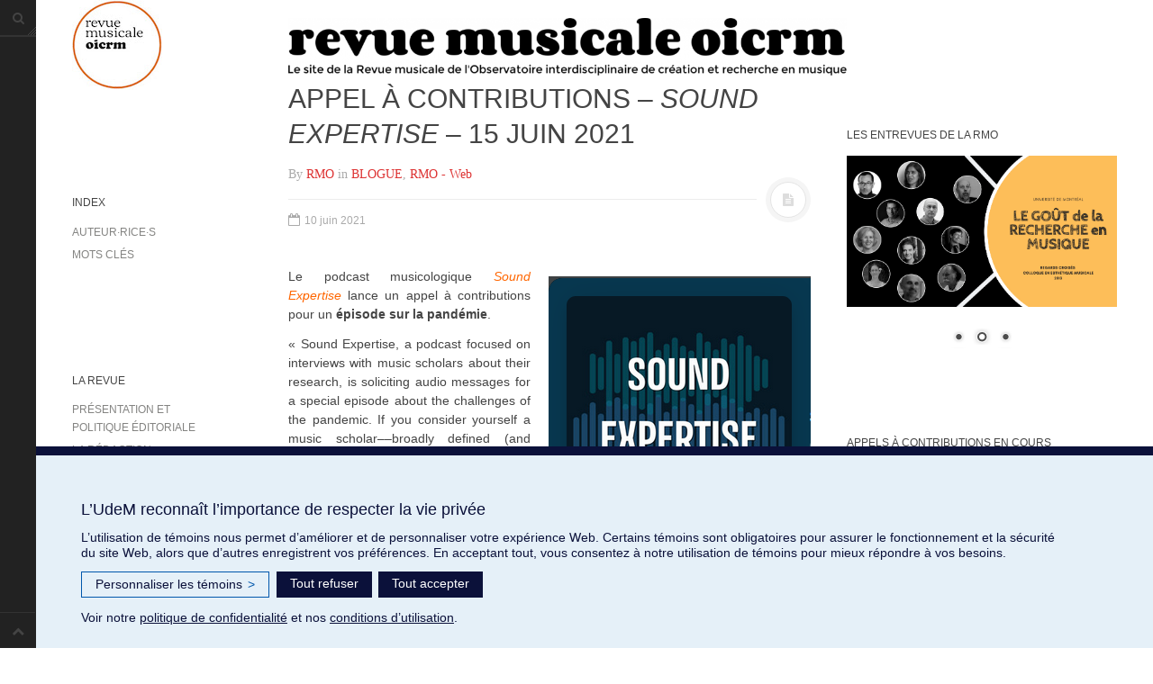

--- FILE ---
content_type: text/html; charset=UTF-8
request_url: https://revuemusicaleoicrm.org/billet793/
body_size: 15901
content:
<!DOCTYPE html>
<html prefix="og: http://ogp.me/ns#" lang="fr-FR">
<head>
<meta charset="UTF-8">
<meta name="viewport" content="width=device-width, initial-scale=1.0, user-scalable=no">
<title>Appel à contributions &#8211; Sound Expertise &#8211; 15&nbsp;juin 2021 | Revue musicale OICRM</title>
<link rel="profile" href="http://gmpg.org/xfn/11">
<link rel="pingback" href="https://revuemusicaleoicrm.org/xmlrpc.php">
<meta name='robots' content='max-image-preview:large' />
    <style>
        @font-face {
            font-family: 'Sonata';
            src: url('https://revuemusicaleoicrm.org/wp-content/uploads/2025/12/Sonata.woff2') format('woff2'),
                 url('https://revuemusicaleoicrm.org/wp-content/uploads/2025/12/Sonata.woff') format('woff'),
                 url('https://revuemusicaleoicrm.org/wp-content/uploads/2025/12/sonata.ttf') format('truetype');
            font-weight: normal;
            font-style: normal;
            font-display: block;
        }
    </style>
    <link rel='dns-prefetch' href='//www.googletagmanager.com' />
<link rel='dns-prefetch' href='//stats.wp.com' />
<link rel='dns-prefetch' href='//fonts.googleapis.com' />
<link rel='dns-prefetch' href='//jetpack.wordpress.com' />
<link rel='dns-prefetch' href='//s0.wp.com' />
<link rel='dns-prefetch' href='//public-api.wordpress.com' />
<link rel='dns-prefetch' href='//0.gravatar.com' />
<link rel='dns-prefetch' href='//1.gravatar.com' />
<link rel='dns-prefetch' href='//2.gravatar.com' />
<link rel="alternate" type="application/rss+xml" title="Revue musicale OICRM &raquo; Flux" href="https://revuemusicaleoicrm.org/feed/" />
<link rel="alternate" title="oEmbed (JSON)" type="application/json+oembed" href="https://revuemusicaleoicrm.org/wp-json/oembed/1.0/embed?url=https%3A%2F%2Frevuemusicaleoicrm.org%2Fbillet793%2F" />
<link rel="alternate" title="oEmbed (XML)" type="text/xml+oembed" href="https://revuemusicaleoicrm.org/wp-json/oembed/1.0/embed?url=https%3A%2F%2Frevuemusicaleoicrm.org%2Fbillet793%2F&#038;format=xml" />
<style id='wp-img-auto-sizes-contain-inline-css' type='text/css'>
img:is([sizes=auto i],[sizes^="auto," i]){contain-intrinsic-size:3000px 1500px}
/*# sourceURL=wp-img-auto-sizes-contain-inline-css */
</style>

<link rel='stylesheet' id='mci-footnotes-jquery-tooltips-pagelayout-none-css' href='https://revuemusicaleoicrm.org/wp-content/plugins/footnotes/css/footnotes-jqttbrpl0.min.css?ver=2.7.3' type='text/css' media='all' />
<style id='cf-frontend-style-inline-css' type='text/css'>
@font-face {
	font-family: 'Sonata Jimmie';
	font-style: normal;
	font-weight: 400;
	src: url('https://revuemusicaleoicrm.org/wp-content/uploads/2025/12/sonata-1.ttf') format('truetype');
}
@font-face {
	font-family: 'MusicSymbols';
	font-style: normal;
	font-weight: 400;
	src: url('https://revuemusicaleoicrm.org/wp-content/uploads/2025/12/MUSICA_1.ttf') format('truetype');
}
@font-face {
	font-family: 'Noto Music';
	font-style: normal;
	font-weight: 400;
	font-fallback: sans-serif;
	src: url('https://revuemusicaleoicrm.org/wp-content/uploads/2025/12/NotoMusic-Regular.ttf') format('truetype');
}
@font-face {
	font-family: 'Noto Music';
	font-weight: 400;
	font-display: auto;
	src: url('https://revuemusicaleoicrm.org/wp-content/uploads/2022/06/NotoMusic-Regular.ttf') format('truetype');
}
@font-face {
	font-family: 'Bach';
	font-weight: 400;
	font-display: auto;
	src: url('https://revuemusicaleoicrm.org/wp-content/uploads/2022/06/BACH30-1.ttf') format('truetype');
}
/*# sourceURL=cf-frontend-style-inline-css */
</style>
<style id='wp-emoji-styles-inline-css' type='text/css'>

	img.wp-smiley, img.emoji {
		display: inline !important;
		border: none !important;
		box-shadow: none !important;
		height: 1em !important;
		width: 1em !important;
		margin: 0 0.07em !important;
		vertical-align: -0.1em !important;
		background: none !important;
		padding: 0 !important;
	}
/*# sourceURL=wp-emoji-styles-inline-css */
</style>
<link rel='stylesheet' id='wp-block-library-css' href='https://revuemusicaleoicrm.org/wp-includes/css/dist/block-library/style.min.css?ver=6.9' type='text/css' media='all' />
<style id='global-styles-inline-css' type='text/css'>
:root{--wp--preset--aspect-ratio--square: 1;--wp--preset--aspect-ratio--4-3: 4/3;--wp--preset--aspect-ratio--3-4: 3/4;--wp--preset--aspect-ratio--3-2: 3/2;--wp--preset--aspect-ratio--2-3: 2/3;--wp--preset--aspect-ratio--16-9: 16/9;--wp--preset--aspect-ratio--9-16: 9/16;--wp--preset--color--black: #000000;--wp--preset--color--cyan-bluish-gray: #abb8c3;--wp--preset--color--white: #ffffff;--wp--preset--color--pale-pink: #f78da7;--wp--preset--color--vivid-red: #cf2e2e;--wp--preset--color--luminous-vivid-orange: #ff6900;--wp--preset--color--luminous-vivid-amber: #fcb900;--wp--preset--color--light-green-cyan: #7bdcb5;--wp--preset--color--vivid-green-cyan: #00d084;--wp--preset--color--pale-cyan-blue: #8ed1fc;--wp--preset--color--vivid-cyan-blue: #0693e3;--wp--preset--color--vivid-purple: #9b51e0;--wp--preset--gradient--vivid-cyan-blue-to-vivid-purple: linear-gradient(135deg,rgb(6,147,227) 0%,rgb(155,81,224) 100%);--wp--preset--gradient--light-green-cyan-to-vivid-green-cyan: linear-gradient(135deg,rgb(122,220,180) 0%,rgb(0,208,130) 100%);--wp--preset--gradient--luminous-vivid-amber-to-luminous-vivid-orange: linear-gradient(135deg,rgb(252,185,0) 0%,rgb(255,105,0) 100%);--wp--preset--gradient--luminous-vivid-orange-to-vivid-red: linear-gradient(135deg,rgb(255,105,0) 0%,rgb(207,46,46) 100%);--wp--preset--gradient--very-light-gray-to-cyan-bluish-gray: linear-gradient(135deg,rgb(238,238,238) 0%,rgb(169,184,195) 100%);--wp--preset--gradient--cool-to-warm-spectrum: linear-gradient(135deg,rgb(74,234,220) 0%,rgb(151,120,209) 20%,rgb(207,42,186) 40%,rgb(238,44,130) 60%,rgb(251,105,98) 80%,rgb(254,248,76) 100%);--wp--preset--gradient--blush-light-purple: linear-gradient(135deg,rgb(255,206,236) 0%,rgb(152,150,240) 100%);--wp--preset--gradient--blush-bordeaux: linear-gradient(135deg,rgb(254,205,165) 0%,rgb(254,45,45) 50%,rgb(107,0,62) 100%);--wp--preset--gradient--luminous-dusk: linear-gradient(135deg,rgb(255,203,112) 0%,rgb(199,81,192) 50%,rgb(65,88,208) 100%);--wp--preset--gradient--pale-ocean: linear-gradient(135deg,rgb(255,245,203) 0%,rgb(182,227,212) 50%,rgb(51,167,181) 100%);--wp--preset--gradient--electric-grass: linear-gradient(135deg,rgb(202,248,128) 0%,rgb(113,206,126) 100%);--wp--preset--gradient--midnight: linear-gradient(135deg,rgb(2,3,129) 0%,rgb(40,116,252) 100%);--wp--preset--font-size--small: 13px;--wp--preset--font-size--medium: 20px;--wp--preset--font-size--large: 36px;--wp--preset--font-size--x-large: 42px;--wp--preset--font-family--music: music;--wp--preset--spacing--20: 0.44rem;--wp--preset--spacing--30: 0.67rem;--wp--preset--spacing--40: 1rem;--wp--preset--spacing--50: 1.5rem;--wp--preset--spacing--60: 2.25rem;--wp--preset--spacing--70: 3.38rem;--wp--preset--spacing--80: 5.06rem;--wp--preset--shadow--natural: 6px 6px 9px rgba(0, 0, 0, 0.2);--wp--preset--shadow--deep: 12px 12px 50px rgba(0, 0, 0, 0.4);--wp--preset--shadow--sharp: 6px 6px 0px rgba(0, 0, 0, 0.2);--wp--preset--shadow--outlined: 6px 6px 0px -3px rgb(255, 255, 255), 6px 6px rgb(0, 0, 0);--wp--preset--shadow--crisp: 6px 6px 0px rgb(0, 0, 0);}:where(body) { margin: 0; }.wp-site-blocks > .alignleft { float: left; margin-right: 2em; }.wp-site-blocks > .alignright { float: right; margin-left: 2em; }.wp-site-blocks > .aligncenter { justify-content: center; margin-left: auto; margin-right: auto; }:where(.is-layout-flex){gap: 0.5em;}:where(.is-layout-grid){gap: 0.5em;}.is-layout-flow > .alignleft{float: left;margin-inline-start: 0;margin-inline-end: 2em;}.is-layout-flow > .alignright{float: right;margin-inline-start: 2em;margin-inline-end: 0;}.is-layout-flow > .aligncenter{margin-left: auto !important;margin-right: auto !important;}.is-layout-constrained > .alignleft{float: left;margin-inline-start: 0;margin-inline-end: 2em;}.is-layout-constrained > .alignright{float: right;margin-inline-start: 2em;margin-inline-end: 0;}.is-layout-constrained > .aligncenter{margin-left: auto !important;margin-right: auto !important;}.is-layout-constrained > :where(:not(.alignleft):not(.alignright):not(.alignfull)){margin-left: auto !important;margin-right: auto !important;}body .is-layout-flex{display: flex;}.is-layout-flex{flex-wrap: wrap;align-items: center;}.is-layout-flex > :is(*, div){margin: 0;}body .is-layout-grid{display: grid;}.is-layout-grid > :is(*, div){margin: 0;}body{padding-top: 0px;padding-right: 0px;padding-bottom: 0px;padding-left: 0px;}a:where(:not(.wp-element-button)){text-decoration: underline;}:root :where(.wp-element-button, .wp-block-button__link){background-color: #32373c;border-width: 0;color: #fff;font-family: inherit;font-size: inherit;font-style: inherit;font-weight: inherit;letter-spacing: inherit;line-height: inherit;padding-top: calc(0.667em + 2px);padding-right: calc(1.333em + 2px);padding-bottom: calc(0.667em + 2px);padding-left: calc(1.333em + 2px);text-decoration: none;text-transform: inherit;}.has-black-color{color: var(--wp--preset--color--black) !important;}.has-cyan-bluish-gray-color{color: var(--wp--preset--color--cyan-bluish-gray) !important;}.has-white-color{color: var(--wp--preset--color--white) !important;}.has-pale-pink-color{color: var(--wp--preset--color--pale-pink) !important;}.has-vivid-red-color{color: var(--wp--preset--color--vivid-red) !important;}.has-luminous-vivid-orange-color{color: var(--wp--preset--color--luminous-vivid-orange) !important;}.has-luminous-vivid-amber-color{color: var(--wp--preset--color--luminous-vivid-amber) !important;}.has-light-green-cyan-color{color: var(--wp--preset--color--light-green-cyan) !important;}.has-vivid-green-cyan-color{color: var(--wp--preset--color--vivid-green-cyan) !important;}.has-pale-cyan-blue-color{color: var(--wp--preset--color--pale-cyan-blue) !important;}.has-vivid-cyan-blue-color{color: var(--wp--preset--color--vivid-cyan-blue) !important;}.has-vivid-purple-color{color: var(--wp--preset--color--vivid-purple) !important;}.has-black-background-color{background-color: var(--wp--preset--color--black) !important;}.has-cyan-bluish-gray-background-color{background-color: var(--wp--preset--color--cyan-bluish-gray) !important;}.has-white-background-color{background-color: var(--wp--preset--color--white) !important;}.has-pale-pink-background-color{background-color: var(--wp--preset--color--pale-pink) !important;}.has-vivid-red-background-color{background-color: var(--wp--preset--color--vivid-red) !important;}.has-luminous-vivid-orange-background-color{background-color: var(--wp--preset--color--luminous-vivid-orange) !important;}.has-luminous-vivid-amber-background-color{background-color: var(--wp--preset--color--luminous-vivid-amber) !important;}.has-light-green-cyan-background-color{background-color: var(--wp--preset--color--light-green-cyan) !important;}.has-vivid-green-cyan-background-color{background-color: var(--wp--preset--color--vivid-green-cyan) !important;}.has-pale-cyan-blue-background-color{background-color: var(--wp--preset--color--pale-cyan-blue) !important;}.has-vivid-cyan-blue-background-color{background-color: var(--wp--preset--color--vivid-cyan-blue) !important;}.has-vivid-purple-background-color{background-color: var(--wp--preset--color--vivid-purple) !important;}.has-black-border-color{border-color: var(--wp--preset--color--black) !important;}.has-cyan-bluish-gray-border-color{border-color: var(--wp--preset--color--cyan-bluish-gray) !important;}.has-white-border-color{border-color: var(--wp--preset--color--white) !important;}.has-pale-pink-border-color{border-color: var(--wp--preset--color--pale-pink) !important;}.has-vivid-red-border-color{border-color: var(--wp--preset--color--vivid-red) !important;}.has-luminous-vivid-orange-border-color{border-color: var(--wp--preset--color--luminous-vivid-orange) !important;}.has-luminous-vivid-amber-border-color{border-color: var(--wp--preset--color--luminous-vivid-amber) !important;}.has-light-green-cyan-border-color{border-color: var(--wp--preset--color--light-green-cyan) !important;}.has-vivid-green-cyan-border-color{border-color: var(--wp--preset--color--vivid-green-cyan) !important;}.has-pale-cyan-blue-border-color{border-color: var(--wp--preset--color--pale-cyan-blue) !important;}.has-vivid-cyan-blue-border-color{border-color: var(--wp--preset--color--vivid-cyan-blue) !important;}.has-vivid-purple-border-color{border-color: var(--wp--preset--color--vivid-purple) !important;}.has-vivid-cyan-blue-to-vivid-purple-gradient-background{background: var(--wp--preset--gradient--vivid-cyan-blue-to-vivid-purple) !important;}.has-light-green-cyan-to-vivid-green-cyan-gradient-background{background: var(--wp--preset--gradient--light-green-cyan-to-vivid-green-cyan) !important;}.has-luminous-vivid-amber-to-luminous-vivid-orange-gradient-background{background: var(--wp--preset--gradient--luminous-vivid-amber-to-luminous-vivid-orange) !important;}.has-luminous-vivid-orange-to-vivid-red-gradient-background{background: var(--wp--preset--gradient--luminous-vivid-orange-to-vivid-red) !important;}.has-very-light-gray-to-cyan-bluish-gray-gradient-background{background: var(--wp--preset--gradient--very-light-gray-to-cyan-bluish-gray) !important;}.has-cool-to-warm-spectrum-gradient-background{background: var(--wp--preset--gradient--cool-to-warm-spectrum) !important;}.has-blush-light-purple-gradient-background{background: var(--wp--preset--gradient--blush-light-purple) !important;}.has-blush-bordeaux-gradient-background{background: var(--wp--preset--gradient--blush-bordeaux) !important;}.has-luminous-dusk-gradient-background{background: var(--wp--preset--gradient--luminous-dusk) !important;}.has-pale-ocean-gradient-background{background: var(--wp--preset--gradient--pale-ocean) !important;}.has-electric-grass-gradient-background{background: var(--wp--preset--gradient--electric-grass) !important;}.has-midnight-gradient-background{background: var(--wp--preset--gradient--midnight) !important;}.has-small-font-size{font-size: var(--wp--preset--font-size--small) !important;}.has-medium-font-size{font-size: var(--wp--preset--font-size--medium) !important;}.has-large-font-size{font-size: var(--wp--preset--font-size--large) !important;}.has-x-large-font-size{font-size: var(--wp--preset--font-size--x-large) !important;}.has-music-font-family{font-family: var(--wp--preset--font-family--music) !important;}
/*# sourceURL=global-styles-inline-css */
</style>

<link rel='stylesheet' id='dashicons-css' href='https://revuemusicaleoicrm.org/wp-includes/css/dashicons.min.css?ver=6.9' type='text/css' media='all' />
<link rel='stylesheet' id='wpzoom-social-icons-academicons-css' href='https://revuemusicaleoicrm.org/wp-content/plugins/social-icons-widget-by-wpzoom/assets/css/academicons.min.css?ver=1769526709' type='text/css' media='all' />
<link rel='stylesheet' id='wpzoom-social-icons-socicon-css' href='https://revuemusicaleoicrm.org/wp-content/plugins/social-icons-widget-by-wpzoom/assets/css/wpzoom-socicon.css?ver=1769526709' type='text/css' media='all' />
<link rel='stylesheet' id='wpzoom-social-icons-font-awesome-5-css' href='https://revuemusicaleoicrm.org/wp-content/plugins/social-icons-widget-by-wpzoom/assets/css/font-awesome-5.min.css?ver=1769526709' type='text/css' media='all' />
<link rel='stylesheet' id='wpzoom-social-icons-genericons-css' href='https://revuemusicaleoicrm.org/wp-content/plugins/social-icons-widget-by-wpzoom/assets/css/genericons.css?ver=1769526709' type='text/css' media='all' />
<link rel='stylesheet' id='contact-form-7-css' href='https://revuemusicaleoicrm.org/wp-content/plugins/contact-form-7/includes/css/styles.css?ver=6.1.4' type='text/css' media='all' />
<link rel='stylesheet' id='uaf_client_css-css' href='https://revuemusicaleoicrm.org/wp-content/uploads/useanyfont/uaf.css?ver=1764328267' type='text/css' media='all' />
<link rel='stylesheet' id='wpsimpleanchorslinks_styles-css' href='https://revuemusicaleoicrm.org/wp-content/plugins/wp-simple-anchors-links/css/styles.css?ver=1.0.0' type='text/css' media='screen' />
<link rel='stylesheet' id='google-fonts-custom-css' href='https://fonts.googleapis.com/css2?family=Noto+Music&#038;display=swap&#038;ver=6.9' type='text/css' media='all' />
<link rel='stylesheet' id='dw-minion-main-css' href='https://revuemusicaleoicrm.org/wp-content/themes/dw-minion/assets/css/main.css?ver=6.9' type='text/css' media='all' />
<link rel='stylesheet' id='dw-minion-style-css' href='https://revuemusicaleoicrm.org/wp-content/themes/dw-minion/style.css?ver=6.9' type='text/css' media='all' />
<link rel='stylesheet' id='dw-minion-qa-css' href='https://revuemusicaleoicrm.org/wp-content/themes/dw-minion/dwqa-templates/style.css?ver=6.9' type='text/css' media='all' />
<link rel='stylesheet' id='wpzoom-social-icons-font-awesome-3-css' href='https://revuemusicaleoicrm.org/wp-content/plugins/social-icons-widget-by-wpzoom/assets/css/font-awesome-3.min.css?ver=1769526709' type='text/css' media='all' />
<link rel='stylesheet' id='wpzoom-social-icons-styles-css' href='https://revuemusicaleoicrm.org/wp-content/plugins/social-icons-widget-by-wpzoom/assets/css/wpzoom-social-icons-styles.css?ver=1769526709' type='text/css' media='all' />
<link rel='stylesheet' id='tablepress-default-css' href='https://revuemusicaleoicrm.org/wp-content/tablepress-combined.min.css?ver=177' type='text/css' media='all' />
<link rel='preload' as='font'  id='wpzoom-social-icons-font-academicons-woff2-css' href='https://revuemusicaleoicrm.org/wp-content/plugins/social-icons-widget-by-wpzoom/assets/font/academicons.woff2?v=1.9.2'  type='font/woff2' crossorigin />
<link rel='preload' as='font'  id='wpzoom-social-icons-font-fontawesome-3-woff2-css' href='https://revuemusicaleoicrm.org/wp-content/plugins/social-icons-widget-by-wpzoom/assets/font/fontawesome-webfont.woff2?v=4.7.0'  type='font/woff2' crossorigin />
<link rel='preload' as='font'  id='wpzoom-social-icons-font-fontawesome-5-brands-woff2-css' href='https://revuemusicaleoicrm.org/wp-content/plugins/social-icons-widget-by-wpzoom/assets/font/fa-brands-400.woff2'  type='font/woff2' crossorigin />
<link rel='preload' as='font'  id='wpzoom-social-icons-font-fontawesome-5-regular-woff2-css' href='https://revuemusicaleoicrm.org/wp-content/plugins/social-icons-widget-by-wpzoom/assets/font/fa-regular-400.woff2'  type='font/woff2' crossorigin />
<link rel='preload' as='font'  id='wpzoom-social-icons-font-fontawesome-5-solid-woff2-css' href='https://revuemusicaleoicrm.org/wp-content/plugins/social-icons-widget-by-wpzoom/assets/font/fa-solid-900.woff2'  type='font/woff2' crossorigin />
<link rel='preload' as='font'  id='wpzoom-social-icons-font-genericons-woff-css' href='https://revuemusicaleoicrm.org/wp-content/plugins/social-icons-widget-by-wpzoom/assets/font/Genericons.woff'  type='font/woff' crossorigin />
<link rel='preload' as='font'  id='wpzoom-social-icons-font-socicon-woff2-css' href='https://revuemusicaleoicrm.org/wp-content/plugins/social-icons-widget-by-wpzoom/assets/font/socicon.woff2?v=4.5.5'  type='font/woff2' crossorigin />
<link rel='stylesheet' id='ari-fancybox-css' href='https://revuemusicaleoicrm.org/wp-content/plugins/ari-fancy-lightbox/assets/fancybox/jquery.fancybox.min.css?ver=1.4.1' type='text/css' media='all' />
<style id='ari-fancybox-inline-css' type='text/css'>
BODY .fancybox-container{z-index:200000}BODY .fancybox-is-open .fancybox-bg{opacity:0.87}BODY .fancybox-bg {background-color:#0f0f11}BODY .fancybox-thumbs {background-color:#ffffff}
/*# sourceURL=ari-fancybox-inline-css */
</style>
<script type="text/javascript" src="https://revuemusicaleoicrm.org/wp-includes/js/jquery/jquery.min.js?ver=3.7.1" id="jquery-core-js"></script>
<script type="text/javascript" src="https://revuemusicaleoicrm.org/wp-includes/js/jquery/jquery-migrate.min.js?ver=3.4.1" id="jquery-migrate-js"></script>
<script type="text/javascript" src="https://revuemusicaleoicrm.org/wp-content/plugins/footnotes/js/jquery.tools.min.js?ver=1.2.7.redacted.2" id="mci-footnotes-jquery-tools-js"></script>
<script type="text/javascript" src="https://revuemusicaleoicrm.org/wp-content/themes/dw-minion/assets/js/modernizr-2.6.2.min.js?ver=6.9" id="modernizr-js"></script>

<!-- Extrait de code de la balise Google (gtag.js) ajouté par Site Kit -->
<!-- Extrait Google Analytics ajouté par Site Kit -->
<script type="text/javascript" src="https://www.googletagmanager.com/gtag/js?id=G-WB49FL7CLQ" id="google_gtagjs-js" async></script>
<script type="text/javascript" id="google_gtagjs-js-after">
/* <![CDATA[ */
window.dataLayer = window.dataLayer || [];function gtag(){dataLayer.push(arguments);}
gtag("set","linker",{"domains":["revuemusicaleoicrm.org"]});
gtag("js", new Date());
gtag("set", "developer_id.dZTNiMT", true);
gtag("config", "G-WB49FL7CLQ");
//# sourceURL=google_gtagjs-js-after
/* ]]> */
</script>
<script type="text/javascript" id="ari-fancybox-js-extra">
/* <![CDATA[ */
var ARI_FANCYBOX = {"lightbox":{"infobar":false,"backFocus":false,"trapFocus":false,"thumbs":{"hideOnClose":false},"touch":{"vertical":true,"momentum":true},"buttons":["slideShow","fullScreen","thumbs","close"],"lang":"custom","i18n":{"custom":{"PREV":"Previous","NEXT":"Next","PLAY_START":"Start slideshow (P)","PLAY_STOP":"Stop slideshow (P)","FULL_SCREEN":"Full screen (F)","THUMBS":"Thumbnails (G)","CLOSE":"Close (Esc)","ERROR":"The requested content cannot be loaded. \u003Cbr/\u003E Please try again later."}}},"convert":{},"sanitize":null,"viewers":{"pdfjs":{"url":"https://revuemusicaleoicrm.org/wp-content/plugins/ari-fancy-lightbox/assets/pdfjs/web/viewer.html"}}};
//# sourceURL=ari-fancybox-js-extra
/* ]]> */
</script>
<script type="text/javascript" src="https://revuemusicaleoicrm.org/wp-content/plugins/ari-fancy-lightbox/assets/fancybox/jquery.fancybox.min.js?ver=1.4.1" id="ari-fancybox-js"></script>
<link rel="https://api.w.org/" href="https://revuemusicaleoicrm.org/wp-json/" /><link rel="alternate" title="JSON" type="application/json" href="https://revuemusicaleoicrm.org/wp-json/wp/v2/posts/10206" /><link rel="EditURI" type="application/rsd+xml" title="RSD" href="https://revuemusicaleoicrm.org/xmlrpc.php?rsd" />
<meta name="generator" content="WordPress 6.9" />
<link rel="canonical" href="https://revuemusicaleoicrm.org/billet793/" />
<link rel='shortlink' href='https://revuemusicaleoicrm.org/?p=10206' />

		<!-- GA Google Analytics @ https://m0n.co/ga -->
		<script>
			(function(i,s,o,g,r,a,m){i['GoogleAnalyticsObject']=r;i[r]=i[r]||function(){
			(i[r].q=i[r].q||[]).push(arguments)},i[r].l=1*new Date();a=s.createElement(o),
			m=s.getElementsByTagName(o)[0];a.async=1;a.src=g;m.parentNode.insertBefore(a,m)
			})(window,document,'script','https://www.google-analytics.com/analytics.js','ga');
			ga('create', 'UA-124855058-1', 'auto');
			ga('send', 'pageview');
		</script>

	<meta name="generator" content="Site Kit by Google 1.171.0" /><script src="https://maxcdn.bootstrapcdn.com/bootstrap/3.4.1/js/bootstrap.min.js"></script>
		<style type="text/css">
						ol.footnotes li {list-style-type:decimal;}
								</style>
		
<!-- WP Simple Anchors Links 1.0.0 by Kilukru Media (www.kilukrumedia.com)-->
<!-- /WP Simple Anchors Links -->
	<style>img#wpstats{display:none}</style>
		    <style type="text/css" id="minion_layout" media="screen">
    .container {margin: 0 auto;}
    </style>
    <link type="image/x-icon" href="https://revuemusicaleoicrm.org/wp-content/uploads/2023/11/RMO_Couv_vol10n2.jpg" rel="shortcut icon">    <style type="text/css" id="minion_color" media="screen">
      .btn:hover,#nav-below .btn:hover,.accordion-heading .accordion-toggle,.nav-tabs > li > a:hover, .nav-tabs > li > a:focus,.nav-tabs > .active > a, .nav-tabs > .active > a:hover, .nav-tabs > .active > a:focus,.pager .pager-title .nav-next a:hover .btn, .pager .pager-title .nav-previous a:hover .btn, .entry-footer .entry-tags .tags-links a:hover,#cancel-comment-reply-link:hover,#commentform #submit,.post-password-required .entry-content input[type="submit"]:hover,blockquote p {
        background-color: #dd3333;
      }
      a:hover,.btn-link:hover,.btn-link:focus,.comment-list .comment-datetime:hover,.comment-list .comment-edit-link:hover,.entry-meta a, .entry-meta .posted-on a:hover, .entry-meta .comments-link a:hover,.format-link .entry-content a,.format-quote .bq-meta a,.widget_nav_menu .current_page_item > a, .widget_nav_menu .current-menu-item > a,[class*="widget_recent_comments"] .url,.dw_twitter .tweet-content a {
        color: #dd3333;
      }
      .nav-tabs > .active > a:before,blockquote cite:before {
        border-top: 6px solid #dd3333;
      }
    </style>
          <style type="text/css" id="heading_font" media="screen">
        @font-face {
          font-family: "Sorts Mill Goudy";
          src: url('http://themes.googleusercontent.com/static/fonts/sortsmillgoudy/v3/JzRrPKdwEnE8F1TDmDLMUlIL2Qjg-Xlsg_fhGbe2P5U.ttf');
        } 
        h1,h2,h3,h4,h5,h6,blockquote p {
          font-family: "Sorts Mill Goudy";
        }
      </style>
          <style type="text/css" id="body_font" media="screen">
        @font-face {
          font-family: "Roboto";
          src: url('http://themes.googleusercontent.com/static/fonts/roboto/v9/W5F8_SL0XFawnjxHGsZjJA.ttf');
        } 
        body,.entry-content,.page-content,.site-description,.entry-meta .byline, .entry-meta .cat-links, .format-link .entry-content a {
          font-family: "Roboto";
        }
      </style>
    <meta property="og:image" content="" /><meta name="google-site-verification" content="HUHOV7HieEBAENM3Or7Jxl953S0Q-t_SAm94NXPlbU4"><style class='wp-fonts-local' type='text/css'>
@font-face{font-family:music;font-style:normal;font-weight:400;font-display:fallback;src:url('https://revuemusicaleoicrm.org/wp-content/uploads/useanyfont/160208055628music.woff2') format('woff2');}
</style>
<link rel="icon" href="https://revuemusicaleoicrm.org/wp-content/uploads/2023/11/cropped-RMO_Couv_vol10n2-32x32.jpg" sizes="32x32" />
<link rel="icon" href="https://revuemusicaleoicrm.org/wp-content/uploads/2023/11/cropped-RMO_Couv_vol10n2-192x192.jpg" sizes="192x192" />
<link rel="apple-touch-icon" href="https://revuemusicaleoicrm.org/wp-content/uploads/2023/11/cropped-RMO_Couv_vol10n2-180x180.jpg" />
<meta name="msapplication-TileImage" content="https://revuemusicaleoicrm.org/wp-content/uploads/2023/11/cropped-RMO_Couv_vol10n2-270x270.jpg" />
		<style type="text/css" id="wp-custom-css">
			/*
Bienvenue dans l'éditeur de CSS !

Pour en savoir plus sur le fonctionnement de l'éditeur, vous pouvez vous
rendre sur cette page :
http://wp.me/PEmnE-Bt
*/
@font-face {
  font-family: 'Bach';
  src: url('/wp-content/uploads/2022/06/BACH30.woff') format('woff'), url('/wp-content/uploads/2022/06/BACH30.woff2') format('woff2'), url('/wp-content/uploads/2022/06/BACH30.ttf') format('truetype');
}
@font-face {
  font-family: 'Noto';
  src: url('/wp-content/uploads/2022/06/NotoMusic-Regular-1.woff') format('woff'), 
  url('/wp-content/uploads/2022/06/NotoMusic-Regular.ttf') format('truetype');
}
table th, table td {
	border-top: 0 solid #E5E5E5;
}
#footer{
	display:none;
}
.footnote_plugin_text {
	vertical-align: top;
	width: 100%;
	text-align: justify;
	line-height: 22px;
}

.footnote_plugin_tooltip_text {
	//vertical-align: top !important;
	//position: relative !important;
	//top: .3em !important;
	cursor: pointer;
	color: #f96a23;
}

.widget_nav_menu ul {
	list-style: none outside none;
}

.entry-content, .page-content {
	font-size: 1em;
	line-height: 1.5em;
	margin-bottom: 1.5em;
	margin-top: 20px;
	font-family: "proxima-nova", "Helvetica Neue", "Helvetica", Helvetica, Arial, sans-serif;
	overflow: hidden;
}

a:hover {
	color: #f96a23;
	font-weight: normal;
	text-decoration: none;
}

a {
	color: #848482;
	text-decoration: none;
	transition: all .2s;
}

[class*="widget"] .widget-title {
	font-weight: normal;
	overflow: hidden;
	position: relative;
	margin-top: 5px;
	text-transform: uppercase;
	font-size: 12px;
	line-height: 20px;
}

.top-sidebar {
	margin-bottom: 60px;
	padding-bottom: 25px;
	margin-top: 10px;
}

.widget_nav_menu li {
	font-weight: normal;
	overflow: hidden;
	position: relative;
	margin-top: 5px;
	text-transform: uppercase;
	font-size: 12px;
	line-height: 20px;
}

.site-nav .widget {
	padding-bottom: 5px;
	margin-top: 75px;
	margin-bottom: 5px;
	border-top: 0 solid #E5E5E5;
	border-bottom: 0 solid #E5E5E5;
}

.widget_nav_menu li {
	font-weight: 400;
	overflow: hidden;
	position: relative;
	margin-top: 5px;
	text-transform: uppercase;
	font-size: 12px;
	line-height: 20px;
}

#secondary {
	margin-bottom: 10px;
	margin-top: 40px;
	width: 300px;
	float: left;
}

#secondary .widget {
	border-top: 0 solid #E5E5E5;
}

.page-header {
	padding-bottom: 10px;
	margin: 5px 0 10px;
	border-bottom: 2px dotted #B6B6B4;
}

.page-title {
	margin: 0;
	color: #444444;
	font-family: "Roboto", "Helvetica Neue", "Helvetica", Helvetica, Arial, sans-serif;
}

body {
	font-family: "proxima-nova", "Helvetica Neue", "Helvetica", Helvetica, Arial, sans-serif;
	font-size: 14px;
	line-height: 25px;
	color: #444444;
	background-color: #ffffff;
	word-wrap: break-word;
}

#page {
	padding: 0 40px;
	padding-top: 0;
	padding-bottom: 10px;
}

h1 {
	font-size: 18px;
	text-transform: uppercase;
	font-weight: normal;
	color: #444444;
	font-family: "Roboto", "Helvetica Neue", "Helvetica", Helvetica, Arial, sans-serif;
}

h2 {
	font-size: 20px;
	font-family: "proxima-nova", "Helvetica Neue", "Helvetica", Helvetica, Arial, sans-serif;
	color: #444444;
}

h3 {
	font-size: 18px;
	font-family: "proxima-nova", "Helvetica Neue", "Helvetica", Helvetica, Arial, sans-serif;
	color: #444444;
}

h4 {
	font-size: 16px;
	font-family: "proxima-nova", "Helvetica Neue", "Helvetica", Helvetica, Arial, sans-serif;
	color: #444444;

}
p a, a .s2, .s2 a, .s1 a, a .s1, a sup, .no-lightbox, ol a{
	color:#ff6600;
}
b a, a b, strong a, a strong{
	color:#848482 !important;
} 

/* ===== 

You are free to modify this file but you should really create a folder in your
themes directory called (exactly) multi-column-tag-map and then copy this file 
to that folder. Make your edits to the copy. If you make your edits to the 
file in the plugins folder, all your edits will be overwritten if you update.

===== */
/* =====  version 12.0.4 ===== */
#mcTagMap .tagindex, #sc_mcTagMap .tagindex {
	padding: 6px 0 10px;
}

#mcTagMap .tagindex h4, #sc_mcTagMap .tagindex h4 {
	border-bottom: 0 solid #000;
	padding: 20px 0 4px;
	margin: 2px 0 4px;
	color: #f96a23;
	font-family: sans-serif;
	font-size: 28px;
}

#mcTagMap .tagindex ul, #sc_mcTagMap .tagindex ul {
	list-style: none;
	padding: 1px 0;
	margin: 0;
}

#mcTagMap .tagindex ul li, #sc_mcTagMap .tagindex ul li {
	list-style: none;
	padding: 2px 0;
	margin: 0;
}

#mcTagMap .holdleft, #sc_mcTagMap .holdleft {
	width: 190px;
	display: inline;
	margin: 0 20px 0 0;
	float: left;
	text-align: left;
}

#mcTagMap .noMargin, #sc_mcTagMap .noMargin {
	margin: 0;
}

#mcTagMap .morelink, #sc_mcTagMap .morelink {
	display: none;
}

#mcTagMap .tagDescription {
	display: block;
	font-size: 90%;
	line-height: 1;
	font-style: italic;
}

#mcTagMap #mcTagMapNav {
	display: block;
	background: #f96a23;
	float: center;
	width: 100%;
	text-align: center;
	padding: 5px;
	border: 0 solid #000;
	margin-bottom: 60px;
	font-family: sans-serif;
}

#mcTagMap #mcTagMapNav a {
	text-decoration: none;
	color: #fff;
	padding: 3px 2px 3px 6px;
	border-left: 0 solid #fff;
}

#mcTagMap #mcTagMapNav a:first-child {
	border-left: none;
}
@media print {

    #secondary {
        display: none;
    }
    .site-nav,
    .post-navigation,
    .sep,
	  .site-actions{
        display: none !important;
    }
}
#udem_cookie_consent_toggle{
	padding: 1em 2em;
}

.primary-inner{
    max-width:610px;
}
		</style>
						<style type="text/css" id="c4wp-checkout-css">
					.woocommerce-checkout .c4wp_captcha_field {
						margin-bottom: 10px;
						margin-top: 15px;
						position: relative;
						display: inline-block;
					}
				</style>
								<style type="text/css" id="c4wp-lp-form-css">
					.login-action-lostpassword.login form.shake {
						animation: none;
						animation-iteration-count: 0;
						transform: none !important;
					}
				</style>
							<style type="text/css" id="c4wp-v3-lp-form-css">
				.login #login, .login #lostpasswordform {
					min-width: 350px !important;
				}
				.wpforms-field-c4wp iframe {
					width: 100% !important;
				}
			</style>
			
<style type="text/css" media="all">
.footnotes_reference_container {margin-top: 24px !important; margin-bottom: 0px !important;}
.footnote_container_prepare > p {border-bottom: 1px solid #aaaaaa !important;}
.footnote_tooltip { font-size: 13px !important; color: #ffffff !important; background-color: #f96a23 !important; border-width: 1px !important; border-style: solid !important; border-radius: 1px !important; -webkit-box-shadow: 2px 2px 11px #666666; -moz-box-shadow: 2px 2px 11px #666666; box-shadow: 2px 2px 11px #666666;}


</style>
<link rel='stylesheet' id='metaslider-nivo-slider-css' href='https://revuemusicaleoicrm.org/wp-content/plugins/ml-slider/assets/sliders/nivoslider/nivo-slider.css?ver=3.105.0' type='text/css' media='all' property='stylesheet' />
<link rel='stylesheet' id='metaslider-public-css' href='https://revuemusicaleoicrm.org/wp-content/plugins/ml-slider/assets/metaslider/public.css?ver=3.105.0' type='text/css' media='all' property='stylesheet' />
<style id='metaslider-public-inline-css' type='text/css'>
@media only screen and (max-width: 767px) { .hide-arrows-smartphone .flex-direction-nav, .hide-navigation-smartphone .flex-control-paging, .hide-navigation-smartphone .flex-control-nav, .hide-navigation-smartphone .filmstrip, .hide-slideshow-smartphone, .metaslider-hidden-content.hide-smartphone{ display: none!important; }}@media only screen and (min-width : 768px) and (max-width: 1023px) { .hide-arrows-tablet .flex-direction-nav, .hide-navigation-tablet .flex-control-paging, .hide-navigation-tablet .flex-control-nav, .hide-navigation-tablet .filmstrip, .hide-slideshow-tablet, .metaslider-hidden-content.hide-tablet{ display: none!important; }}@media only screen and (min-width : 1024px) and (max-width: 1439px) { .hide-arrows-laptop .flex-direction-nav, .hide-navigation-laptop .flex-control-paging, .hide-navigation-laptop .flex-control-nav, .hide-navigation-laptop .filmstrip, .hide-slideshow-laptop, .metaslider-hidden-content.hide-laptop{ display: none!important; }}@media only screen and (min-width : 1440px) { .hide-arrows-desktop .flex-direction-nav, .hide-navigation-desktop .flex-control-paging, .hide-navigation-desktop .flex-control-nav, .hide-navigation-desktop .filmstrip, .hide-slideshow-desktop, .metaslider-hidden-content.hide-desktop{ display: none!important; }}
/*# sourceURL=metaslider-public-inline-css */
</style>
<link rel='stylesheet' id='metaslider-nivo-slider-default-css' href='https://revuemusicaleoicrm.org/wp-content/plugins/ml-slider/assets/sliders/nivoslider/themes/default/default.css?ver=3.105.0' type='text/css' media='all' property='stylesheet' />
</head>
<body class="wp-singular post-template-default single single-post postid-10206 single-format-standard wp-theme-dw-minion metaslider-plugin group-blog">
<div id="page" class="hfeed site">
	<div class="container clearfix">
				<div id="navigation" class="site-nav">
			<div class="site-nav-inner">
				<div class="container">
					<header id="masthead" class="site-header" role="banner">
						<h1 class="site-title display-logo"><a href="https://revuemusicaleoicrm.org/" title="Revue musicale OICRM" rel="home"><img alt="Revue musicale OICRM" src="https://revuemusicaleoicrm.org/wp-content/uploads/2024/01/rmo_logo_petit.jpeg" /></a></h1>					</header>
					<div id="main-sidebar" class="widget-area" role="complementary">
		<aside id="nav_menu-11" class="widget widget_nav_menu"><h3 class="widget-title">INDEX</h3><div class="menu-index-container"><ul id="menu-index" class="menu"><li id="menu-item-641" class="menu-item menu-item-type-post_type menu-item-object-page menu-item-641"><a href="https://revuemusicaleoicrm.org/liste_auteurs/">Auteur·rice·s</a></li>
<li id="menu-item-642" class="menu-item menu-item-type-post_type menu-item-object-page menu-item-642"><a href="https://revuemusicaleoicrm.org/liste_mots_cles/">Mots clés</a></li>
</ul></div></aside><aside id="nav_menu-13" class="widget widget_nav_menu"><h3 class="widget-title">La Revue</h3><div class="menu-la-revue-container"><ul id="menu-la-revue" class="menu"><li id="menu-item-5596" class="menu-item menu-item-type-post_type menu-item-object-page menu-item-5596"><a href="https://revuemusicaleoicrm.org/presentation/">Présentation et politique éditoriale</a></li>
<li id="menu-item-22649" class="menu-item menu-item-type-post_type menu-item-object-page menu-item-22649"><a href="https://revuemusicaleoicrm.org/la-redaction/">La rédaction</a></li>
<li id="menu-item-22648" class="menu-item menu-item-type-post_type menu-item-object-page menu-item-22648"><a href="https://revuemusicaleoicrm.org/comite-de-lecture/">Comité de lecture</a></li>
<li id="menu-item-23589" class="menu-item menu-item-type-post_type menu-item-object-page menu-item-23589"><a href="https://revuemusicaleoicrm.org/protocole-de-soumission/">Protocole de soumission</a></li>
<li id="menu-item-5597" class="menu-item menu-item-type-post_type menu-item-object-page menu-item-5597"><a href="https://revuemusicaleoicrm.org/prochains-numeros/">Prochains numéros</a></li>
<li id="menu-item-5594" class="menu-item menu-item-type-post_type menu-item-object-page menu-item-5594"><a href="https://revuemusicaleoicrm.org/indexation/">Indexation</a></li>
</ul></div></aside><aside id="nav_menu-18" class="widget widget_nav_menu"><h3 class="widget-title">Informations</h3><div class="menu-informations-container"><ul id="menu-informations" class="menu"><li id="menu-item-22359" class="menu-item menu-item-type-post_type menu-item-object-page menu-item-22359"><a href="https://revuemusicaleoicrm.org/mentions-legales-credits-et-cgu/">Mentions légales, crédits &#038; CGU</a></li>
<li id="menu-item-22360" class="menu-item menu-item-type-post_type menu-item-object-page menu-item-22360"><a href="https://revuemusicaleoicrm.org/nous-contacter/">Nous contacter</a></li>
</ul></div></aside><aside id="zoom-social-icons-widget-2" class="widget zoom-social-icons-widget"><h3 class="widget-title">Suivre la RMO</h3>
		
<ul class="zoom-social-icons-list zoom-social-icons-list--without-canvas zoom-social-icons-list--round zoom-social-icons-list--no-labels">

		
				<li class="zoom-social_icons-list__item">
		<a class="zoom-social_icons-list__link" href="https://revuemusicaleoicrm.us5.list-manage.com/subscribe?u=4f46cce787429b854deca3622&#038;id=fc7d342181" target="_blank" title="Infolettre" >
									
						<span class="screen-reader-text">mailchimp</span>
			
						<span class="zoom-social_icons-list-span social-icon socicon socicon-mailchimp" data-hover-rule="color" data-hover-color="#e526ef" style="color : #e526ef; font-size: 18px; padding:8px" ></span>
			
					</a>
	</li>

	
				<li class="zoom-social_icons-list__item">
		<a class="zoom-social_icons-list__link" href="https://www.facebook.com/revuemusicaleoicrm/" target="_blank" title="Facebook" >
									
						<span class="screen-reader-text">facebook</span>
			
						<span class="zoom-social_icons-list-span social-icon socicon socicon-facebook" data-hover-rule="color" data-hover-color="#0866FF" style="color : #0866FF; font-size: 18px; padding:8px" ></span>
			
					</a>
	</li>

	
				<li class="zoom-social_icons-list__item">
		<a class="zoom-social_icons-list__link" href="https://twitter.com/RevMusOICRM" target="_blank" title="X" >
									
						<span class="screen-reader-text">x</span>
			
						<span class="zoom-social_icons-list-span social-icon socicon socicon-x" data-hover-rule="color" data-hover-color="#000000" style="color : #000000; font-size: 18px; padding:8px" ></span>
			
					</a>
	</li>

	
				<li class="zoom-social_icons-list__item">
		<a class="zoom-social_icons-list__link" href="https://www.instagram.com/revue_oicrm/" target="_blank" title="Instagram" >
									
						<span class="screen-reader-text">instagram</span>
			
						<span class="zoom-social_icons-list-span social-icon socicon socicon-instagram" data-hover-rule="color" data-hover-color="#dd9933" style="color : #dd9933; font-size: 18px; padding:8px" ></span>
			
					</a>
	</li>

	
				<li class="zoom-social_icons-list__item">
		<a class="zoom-social_icons-list__link" href="https://plus.google.com/110224127702584068920" target="_blank" title="Google +" >
									
						<span class="screen-reader-text">google</span>
			
						<span class="zoom-social_icons-list-span social-icon socicon socicon-google" data-hover-rule="color" data-hover-color="#d93e2d" style="color : #d93e2d; font-size: 18px; padding:8px" ></span>
			
					</a>
	</li>

	
				<li class="zoom-social_icons-list__item">
		<a class="zoom-social_icons-list__link" href="https://www.linkedin.com/" target="_blank" title="Linkedin" >
									
						<span class="screen-reader-text">linkedin</span>
			
						<span class="zoom-social_icons-list-span social-icon socicon socicon-linkedin" data-hover-rule="color" data-hover-color="#0077B5" style="color : #0077B5; font-size: 18px; padding:8px" ></span>
			
					</a>
	</li>

	
				<li class="zoom-social_icons-list__item">
		<a class="zoom-social_icons-list__link" href="https://www.youtube.com/channel/UCsVIrXEN-TmsPL2Ca_9Eztg" target="_blank" title="YouTube" >
									
						<span class="screen-reader-text">youtube</span>
			
						<span class="zoom-social_icons-list-span social-icon socicon socicon-youtube" data-hover-rule="color" data-hover-color="#e02a20" style="color : #e02a20; font-size: 18px; padding:8px" ></span>
			
					</a>
	</li>

	
</ul>

		</aside></div>				</div>
			</div>
		</div>
          <div id="actions" class="site-actions clearfix">
      <div class="action show-site-nav">
          <i class="icon-reorder"></i>
      </div>
      <div class="clearfix actions">
          <div class="action search">
              <form action="https://revuemusicaleoicrm.org/" class="action searchform">
                  <input type="text" placeholder="Search" id="s" name="s" class="search-query">
                  <label for="s"></label>
              </form>
          </div>
          <a class="back-top action" href="#page"><i class="icon-chevron-up"></i></a>
                    <div class="action socials">
              <i class="icon-link active-socials"></i>
              <ul class="unstyled list-socials clearfix" style="width: 200px;">
                                                                                                        </ul>          </div>
      </div>
  </div>
  		<div id="main" class="site-main">
			<div class="site-main-inner">
				<div class="container clearfix">
					<div class="top-sidebar"><aside id="widget_sp_image-2" class="widget widget_sp_image"><a href="https://revuemusicaleoicrm.org/" target="_self" class="widget_sp_image-image-link"><img width="620" height="64" class="attachment-large alignleft" style="max-width: 100%;" srcset="https://revuemusicaleoicrm.org/wp-content/uploads/2015/05/BANDEAU_corben_avecsous-titre3-1024x105.png 1024w, https://revuemusicaleoicrm.org/wp-content/uploads/2015/05/BANDEAU_corben_avecsous-titre3-300x31.png 300w, https://revuemusicaleoicrm.org/wp-content/uploads/2015/05/BANDEAU_corben_avecsous-titre3.png 1151w" sizes="(max-width: 620px) 100vw, 620px" src="https://revuemusicaleoicrm.org/wp-content/uploads/2015/05/BANDEAU_corben_avecsous-titre3-1024x105.png" /></a></aside></div><div id="primary" class="content-area">
	<div class="primary-inner">
		<div id="content" class="site-content" role="main">
		<article id="post-10206" class="post-10206 post type-post status-publish format-standard hentry category-blogue category-rmo-web tag-appel-a-contributions tag-sites-internet">
	<header class="entry-header">
		<h1 class="entry-title">Appel à contributions &#8211; <em>Sound Expertise</em> &#8211; 15&nbsp;juin 2021</h1>		<div class="entry-meta"><span class="byline">By <span class="author vcard"><a class="url fn n" href="https://revuemusicaleoicrm.org/author/solenn/" title="View all posts by RMO">RMO</a></span></span><span class="cat-links"> in <a href="https://revuemusicaleoicrm.org/category/blogue/" rel="category tag">BLOGUE</a>, <a href="https://revuemusicaleoicrm.org/category/rmo-web/" rel="category tag">RMO - Web</a></span><span class="sep"><span class="post-format"><i class="icon-file-text"></i></span></span><span class="posted-on"><a href="https://revuemusicaleoicrm.org/billet793/" title="21:21" rel="bookmark"><i class="icon-calendar-empty"></i> <time class="entry-date published" datetime="2021-06-10T21:21:59-04:00">10 juin 2021</time></a></span></div>	</header>
			<div class="entry-content">
		<p style="text-align: justify;"><span style="font-size: 14px;"><a href="https://revuemusicaleoicrm.org/wp-content/uploads/2021/06/Sound-Expertise.png"><img fetchpriority="high" decoding="async" class="size-full wp-image-10207 alignright" src="https://revuemusicaleoicrm.org/wp-content/uploads/2021/06/Sound-Expertise.png" alt="" width="291" height="288" /></a>Le podcast musicologique <a href="https://soundexpertise.org/" target="_blank" rel="noopener"><em>Sound Expertise</em></a> lance un appel à contributions pour un <strong>épisode sur la pandémie</strong>.</span></p>
<p style="text-align: justify;"><span style="font-size: 14px;">« Sound Expertise, a podcast focused on interviews with music scholars about their research, is soliciting audio messages for a special episode about the challenges of the pandemic. If you consider yourself a music scholar––broadly defined (and including students!)––we would like to hear from you, about your experiences during the past year. If you’d like to participate, we have set up a Google Voice number where you can leave a voicemail. Feel free to talk about how you have been affected by the pandemic: these could be stories about your scholarship, or your teaching, or your personal life. It can be a brief message or a long one. You can tell a story, or share an anecdote, or simply ramble for a bit. We will select as many of these messages as we can and edit them together for the episode. »</span></p>
<p style="text-align: justify;"><span style="font-size: 14px;">Pour participer, laissez votre témoignage au <span style="color: #ff6600;">+1-802-962-0910</span>.</span></p>
<p style="text-align: justify;"><span style="font-size: 14px;">Date limite de soumission : <strong>15 juin 2021</strong>.</span></p>
<p><span style="font-size: 14px;">Pour plus d&rsquo;informations, <a href="https://soundexpertise.org/our-pandemic-year-call-for-submissions/" target="_blank" rel="noopener">cliquez ici</a>.</span></p>
			</div>
		<footer class="entry-footer">
				<div class="entry-tags">
			<span class="tags-title">Tags</span>
			<span class="tags-links"><a href="https://revuemusicaleoicrm.org/tag/appel-a-contributions/" rel="tag">Appel à contributions</a><a href="https://revuemusicaleoicrm.org/tag/sites-internet/" rel="tag">Sites Internet</a></span>
		</div>
			</footer>
</article>	<nav role="navigation" id="nav-below" class="post-navigation pager">
			<div class="nav-previous"><a href="https://revuemusicaleoicrm.org/billet792/" rel="prev"><span class="meta-nav btn"><i class="icon-chevron-left"></i></span> <span class="pager-title">Colloque &#8211; «&nbsp;Sounds of Power&nbsp;» &#8211; 17-19&nbsp;juin 2021</span></a></div>		<div class="nav-next"><a href="https://revuemusicaleoicrm.org/billet794/" rel="next"><span class="meta-nav btn"><i class="icon-chevron-right"></i></span><span class="pager-title">Appel de conférences &#8211; British Audio-Visual Research Network &#8211; 1<sup>er</sup> août 2021</span></a></div>		</nav>
	
					<div class="related-posts">
			<h2 class="related-posts-title">Related Articles.</h2>
			<div class="related-content">
								<article class="related-post clearfix">
					<h3 class="related-title"><a href="https://revuemusicaleoicrm.org/billet3893/" rel="bookmark">Appel à contributions – <em>Intersections</em> &#8211; en continu</a></h3>
					<div class="related-meta"><time class="related-date">15 Jan, 2026</time></div>
				</article>
								<article class="related-post clearfix">
					<h3 class="related-title"><a href="https://revuemusicaleoicrm.org/billet3880/" rel="bookmark">Appel à contributions – Roczniki Humanistyczne : Composer / créer en exil – 31 mars 2026</a></h3>
					<div class="related-meta"><time class="related-date">17 Déc, 2025</time></div>
				</article>
								<article class="related-post clearfix">
					<h3 class="related-title"><a href="https://revuemusicaleoicrm.org/billet3874/" rel="bookmark">Appel à contributions – Transposition / Dispositifs sonores des mondes queer – 1er mars 2026</a></h3>
					<div class="related-meta"><time class="related-date">17 Déc, 2025</time></div>
				</article>
								<article class="related-post clearfix">
					<h3 class="related-title"><a href="https://revuemusicaleoicrm.org/billet3871/" rel="bookmark">Appel à contributions – Routledge Handbook in Posthuman Perspectives on Music and Spirituality – 15 décembre 2025</a></h3>
					<div class="related-meta"><time class="related-date">15 Nov, 2025</time></div>
				</article>
								<article class="related-post clearfix">
					<h3 class="related-title"><a href="https://revuemusicaleoicrm.org/billet3850/" rel="bookmark">Appel à contributions – Popular Music and Society – 20 décembre 2025</a></h3>
					<div class="related-meta"><time class="related-date">15 Oct, 2025</time></div>
				</article>
							</div>
		</div>
			
<hr />
<p style="text-align: center;"><span style="color: #999999; font-size: small;">ISSN : 2368-7061<br /></span><span style="color: #999999; font-size: small;">© 2025 OICRM / Tous droits réservés</span></p>
		</div>
	</div>
</div>
<div id="secondary" class="widget-area" role="complementary">
		<aside id="metaslider_widget-3" class="widget widget_metaslider_widget"><h3 class="widget-title">Les Entrevues de la RMO</h3><div id="metaslider-id-22272" style="max-width: 600px; margin: 0 auto;" class="ml-slider-3-105-0 metaslider metaslider-nivo metaslider-22272 ml-slider has-dots-nav ms-theme-default" role="region" aria-label="Entrevues de la RMO" data-height="600" data-width="600">
    <div id="metaslider_container_22272">
        <div class='slider-wrapper theme-default'><div class='ribbon'></div><div id='metaslider_22272' class='nivoSlider'><a href="https://revuemusicaleoicrm.org/entrevues/" target="_blank"><img width="1750" height="984" src="https://revuemusicaleoicrm.org/wp-content/uploads/2024/01/Entrevues_1.jpg" class="slider-22272 slide-22273 msDefaultImage" alt="" data-caption="" data-thumb="" title="Entrevues_1" rel="" decoding="async" loading="lazy" srcset="https://revuemusicaleoicrm.org/wp-content/uploads/2024/01/Entrevues_1.jpg 1750w, https://revuemusicaleoicrm.org/wp-content/uploads/2024/01/Entrevues_1-300x169.jpg 300w, https://revuemusicaleoicrm.org/wp-content/uploads/2024/01/Entrevues_1-1024x576.jpg 1024w, https://revuemusicaleoicrm.org/wp-content/uploads/2024/01/Entrevues_1-768x432.jpg 768w, https://revuemusicaleoicrm.org/wp-content/uploads/2024/01/Entrevues_1-1536x864.jpg 1536w" sizes="auto, (max-width: 1750px) 100vw, 1750px" /></a><a href="https://revuemusicaleoicrm.org/entrevues/" target="_blank"><img width="1920" height="1080" src="https://revuemusicaleoicrm.org/wp-content/uploads/2024/01/Entrevues_2.png" class="slider-22272 slide-22274 msDefaultImage" alt="" data-caption="" data-thumb="" title="Entrevues_2" rel="" decoding="async" loading="lazy" srcset="https://revuemusicaleoicrm.org/wp-content/uploads/2024/01/Entrevues_2.png 1920w, https://revuemusicaleoicrm.org/wp-content/uploads/2024/01/Entrevues_2-300x169.png 300w, https://revuemusicaleoicrm.org/wp-content/uploads/2024/01/Entrevues_2-1024x576.png 1024w, https://revuemusicaleoicrm.org/wp-content/uploads/2024/01/Entrevues_2-768x432.png 768w, https://revuemusicaleoicrm.org/wp-content/uploads/2024/01/Entrevues_2-1536x864.png 1536w" sizes="auto, (max-width: 1920px) 100vw, 1920px" /></a><a href="https://revuemusicaleoicrm.org/entrevues/" target="_blank"><img width="1920" height="1080" src="https://revuemusicaleoicrm.org/wp-content/uploads/2024/01/Entrevues_3.png" class="slider-22272 slide-22275 msDefaultImage" alt="" data-caption="" data-thumb="" title="Entrevues_3" rel="" decoding="async" loading="lazy" srcset="https://revuemusicaleoicrm.org/wp-content/uploads/2024/01/Entrevues_3.png 1920w, https://revuemusicaleoicrm.org/wp-content/uploads/2024/01/Entrevues_3-300x169.png 300w, https://revuemusicaleoicrm.org/wp-content/uploads/2024/01/Entrevues_3-1024x576.png 1024w, https://revuemusicaleoicrm.org/wp-content/uploads/2024/01/Entrevues_3-768x432.png 768w, https://revuemusicaleoicrm.org/wp-content/uploads/2024/01/Entrevues_3-1536x864.png 1536w" sizes="auto, (max-width: 1920px) 100vw, 1920px" /></a></div></div>
        
    </div>
</div></aside><aside id="text-6" class="widget widget_text"><h3 class="widget-title">Appels à contributions en cours</h3>			<div class="textwidget"><ul>
<li><a href="https://revuemusicaleoicrm.org/wp-content/uploads/2026/01/RMO_Appel_contributions_libres_2026.pdf" target="_blank" rel="noopener">Appel à contributions libres 2026</a> de la RMO.</li>
</ul>
</div>
		</aside>
		<aside id="recent-posts-3" class="widget widget_recent_entries">
		<h3 class="widget-title">Dernières annonces du blogue</h3>
		<ul>
											<li>
					<a href="https://revuemusicaleoicrm.org/billet3894/">Appel de conférences – « The Jews, the Arts and the Mediterranean (1450-1750) » – 1<sup>er</sup> mars 2026</a>
											<span class="post-date">15 janvier 2026</span>
									</li>
											<li>
					<a href="https://revuemusicaleoicrm.org/billet3893/">Appel à contributions – <em>Intersections</em> &#8211; en continu</a>
											<span class="post-date">15 janvier 2026</span>
									</li>
											<li>
					<a href="https://revuemusicaleoicrm.org/billet3892/">Colloque – « Rencontres internationales de la création musicale &#8211; RICM 2026 » – 29-31 janvier 2026</a>
											<span class="post-date">15 janvier 2026</span>
									</li>
					</ul>

		</aside><aside id="nav_menu-17" class="widget widget_nav_menu"><h3 class="widget-title">Les Carnets de la RMO</h3><div class="menu-les-carnets-de-la-rmo-container"><ul id="menu-les-carnets-de-la-rmo" class="menu"><li id="menu-item-22285" class="menu-item menu-item-type-custom menu-item-object-custom menu-item-22285"><a href="https://revuemusicaleoicrm.us5.list-manage.com/subscribe?u=4f46cce787429b854deca3622&#038;id=fc7d342181">Inscription</a></li>
<li id="menu-item-22215" class="menu-item menu-item-type-taxonomy menu-item-object-category menu-item-22215"><a href="https://revuemusicaleoicrm.org/category/rmo-infolettre/">Infolettre &#8211; archives</a></li>
<li id="menu-item-22283" class="menu-item menu-item-type-post_type menu-item-object-page menu-item-22283"><a href="https://revuemusicaleoicrm.org/blogue/">Blogue</a></li>
</ul></div></aside></div>
<hr />
<div id="footer" role="contentinfo">
<!-- If you'd like to support WordPress, having the "powered by" link somewhere on your blog is the best way; it's our only promotion or advertising. -->
	<p>
		Revue musicale OICRM est fièrement propulsé par <a href="https://wordpress.org/">WordPress</a>	</p>
</div>
</div>

<!-- Gorgeous design by Michael Heilemann - http://binarybonsai.com/ -->

		<script type="speculationrules">
{"prefetch":[{"source":"document","where":{"and":[{"href_matches":"/*"},{"not":{"href_matches":["/wp-*.php","/wp-admin/*","/wp-content/uploads/*","/wp-content/*","/wp-content/plugins/*","/wp-content/themes/dw-minion/*","/*\\?(.+)"]}},{"not":{"selector_matches":"a[rel~=\"nofollow\"]"}},{"not":{"selector_matches":".no-prefetch, .no-prefetch a"}}]},"eagerness":"conservative"}]}
</script>
<script src= "https://secretariatgeneral.umontreal.ca/udem_consentement_temoins.js"></script>
<style>.site-info {
    display: none;
}
.site-footer:after {
    content: '© First Last 2017';
    color: #999999;
    display: block;
}
</style><script type="text/javascript" src="https://revuemusicaleoicrm.org/wp-includes/js/jquery/ui/core.min.js?ver=1.13.3" id="jquery-ui-core-js"></script>
<script type="text/javascript" src="https://revuemusicaleoicrm.org/wp-includes/js/jquery/ui/tooltip.min.js?ver=1.13.3" id="jquery-ui-tooltip-js"></script>
<script type="text/javascript" src="https://revuemusicaleoicrm.org/wp-includes/js/dist/hooks.min.js?ver=dd5603f07f9220ed27f1" id="wp-hooks-js"></script>
<script type="text/javascript" src="https://revuemusicaleoicrm.org/wp-includes/js/dist/i18n.min.js?ver=c26c3dc7bed366793375" id="wp-i18n-js"></script>
<script type="text/javascript" id="wp-i18n-js-after">
/* <![CDATA[ */
wp.i18n.setLocaleData( { 'text direction\u0004ltr': [ 'ltr' ] } );
//# sourceURL=wp-i18n-js-after
/* ]]> */
</script>
<script type="text/javascript" src="https://revuemusicaleoicrm.org/wp-content/plugins/contact-form-7/includes/swv/js/index.js?ver=6.1.4" id="swv-js"></script>
<script type="text/javascript" id="contact-form-7-js-translations">
/* <![CDATA[ */
( function( domain, translations ) {
	var localeData = translations.locale_data[ domain ] || translations.locale_data.messages;
	localeData[""].domain = domain;
	wp.i18n.setLocaleData( localeData, domain );
} )( "contact-form-7", {"translation-revision-date":"2025-02-06 12:02:14+0000","generator":"GlotPress\/4.0.1","domain":"messages","locale_data":{"messages":{"":{"domain":"messages","plural-forms":"nplurals=2; plural=n > 1;","lang":"fr"},"This contact form is placed in the wrong place.":["Ce formulaire de contact est plac\u00e9 dans un mauvais endroit."],"Error:":["Erreur\u00a0:"]}},"comment":{"reference":"includes\/js\/index.js"}} );
//# sourceURL=contact-form-7-js-translations
/* ]]> */
</script>
<script type="text/javascript" id="contact-form-7-js-before">
/* <![CDATA[ */
var wpcf7 = {
    "api": {
        "root": "https:\/\/revuemusicaleoicrm.org\/wp-json\/",
        "namespace": "contact-form-7\/v1"
    },
    "cached": 1
};
//# sourceURL=contact-form-7-js-before
/* ]]> */
</script>
<script type="text/javascript" src="https://revuemusicaleoicrm.org/wp-content/plugins/contact-form-7/includes/js/index.js?ver=6.1.4" id="contact-form-7-js"></script>
<script type="text/javascript" src="https://revuemusicaleoicrm.org/wp-content/themes/dw-minion/assets/js/main.js?ver=6.9" id="dw-minion-main-script-js"></script>
<script type="text/javascript" src="https://revuemusicaleoicrm.org/wp-content/themes/dw-minion/assets/js/bootstrap-transition.js?ver=6.9" id="bootstrap-transition-js"></script>
<script type="text/javascript" src="https://revuemusicaleoicrm.org/wp-content/themes/dw-minion/assets/js/bootstrap-carousel.js?ver=6.9" id="bootstrap-carousel-js"></script>
<script type="text/javascript" src="https://revuemusicaleoicrm.org/wp-content/themes/dw-minion/assets/js/bootstrap-collapse.js?ver=6.9" id="bootstrap-collapse-js"></script>
<script type="text/javascript" src="https://revuemusicaleoicrm.org/wp-content/themes/dw-minion/assets/js/bootstrap-tab.js?ver=6.9" id="bootstrap-tab-js"></script>
<script type="text/javascript" src="https://revuemusicaleoicrm.org/wp-content/plugins/social-icons-widget-by-wpzoom/assets/js/social-icons-widget-frontend.js?ver=1769526709" id="zoom-social-icons-widget-frontend-js"></script>
<script type="text/javascript" src="https://www.google.com/recaptcha/api.js?render=6LepbnYoAAAAAFwEt1oSRossO1OLRhnaGmI86lxe&amp;ver=3.0" id="google-recaptcha-js"></script>
<script type="text/javascript" src="https://revuemusicaleoicrm.org/wp-includes/js/dist/vendor/wp-polyfill.min.js?ver=3.15.0" id="wp-polyfill-js"></script>
<script type="text/javascript" id="wpcf7-recaptcha-js-before">
/* <![CDATA[ */
var wpcf7_recaptcha = {
    "sitekey": "6LepbnYoAAAAAFwEt1oSRossO1OLRhnaGmI86lxe",
    "actions": {
        "homepage": "homepage",
        "contactform": "contactform"
    }
};
//# sourceURL=wpcf7-recaptcha-js-before
/* ]]> */
</script>
<script type="text/javascript" src="https://revuemusicaleoicrm.org/wp-content/plugins/contact-form-7/modules/recaptcha/index.js?ver=6.1.4" id="wpcf7-recaptcha-js"></script>
<script type="text/javascript" id="jetpack-stats-js-before">
/* <![CDATA[ */
_stq = window._stq || [];
_stq.push([ "view", {"v":"ext","blog":"131025667","post":"10206","tz":"-5","srv":"revuemusicaleoicrm.org","j":"1:15.4"} ]);
_stq.push([ "clickTrackerInit", "131025667", "10206" ]);
//# sourceURL=jetpack-stats-js-before
/* ]]> */
</script>
<script type="text/javascript" src="https://stats.wp.com/e-202605.js" id="jetpack-stats-js" defer="defer" data-wp-strategy="defer"></script>
<script type="text/javascript" src="https://revuemusicaleoicrm.org/wp-content/plugins/ml-slider/assets/sliders/nivoslider/jquery.nivo.slider.pack.js?ver=3.105.0" id="metaslider-nivo-slider-js"></script>
<script type="text/javascript" id="metaslider-nivo-slider-js-after">
/* <![CDATA[ */
var metaslider_22272 = function($) {
            $('#metaslider_22272').nivoSlider({ 
                boxCols:7,
                boxRows:5,
                pauseTime:3000,
                effect:"boxRainGrow",
                controlNav:true,
                directionNav:false,
                pauseOnHover:true,
                animSpeed:600,
                prevText:"Précédent",
                nextText:"Suivant",
                slices:15,
                manualAdvance:false
            });
            $(document).trigger('metaslider/initialized', '#metaslider_22272');
        };
 jQuery(document).ready(function($) {
 $('.metaslider').attr('tabindex', '0');
 $(document).on('keyup.slider', function(e) {
      if (e.keyCode == 37) {
          $('a.nivo-prevNav').click();
      } else if (e.keyCode == 39) {
          $('a.nivo-nextNav').click();
      }
  });
 });
        var timer_metaslider_22272 = function() {
            var slider = !window.jQuery ? window.setTimeout(timer_metaslider_22272, 100) : !jQuery.isReady ? window.setTimeout(timer_metaslider_22272, 1) : metaslider_22272(window.jQuery);
        };
        timer_metaslider_22272();
//# sourceURL=metaslider-nivo-slider-js-after
/* ]]> */
</script>
<script type="text/javascript" id="metaslider-script-js-extra">
/* <![CDATA[ */
var wpData = {"baseUrl":"https://revuemusicaleoicrm.org"};
//# sourceURL=metaslider-script-js-extra
/* ]]> */
</script>
<script type="text/javascript" src="https://revuemusicaleoicrm.org/wp-content/plugins/ml-slider/assets/metaslider/script.min.js?ver=3.105.0" id="metaslider-script-js"></script>
<script id="wp-emoji-settings" type="application/json">
{"baseUrl":"https://s.w.org/images/core/emoji/17.0.2/72x72/","ext":".png","svgUrl":"https://s.w.org/images/core/emoji/17.0.2/svg/","svgExt":".svg","source":{"concatemoji":"https://revuemusicaleoicrm.org/wp-includes/js/wp-emoji-release.min.js?ver=6.9"}}
</script>
<script type="module">
/* <![CDATA[ */
/*! This file is auto-generated */
const a=JSON.parse(document.getElementById("wp-emoji-settings").textContent),o=(window._wpemojiSettings=a,"wpEmojiSettingsSupports"),s=["flag","emoji"];function i(e){try{var t={supportTests:e,timestamp:(new Date).valueOf()};sessionStorage.setItem(o,JSON.stringify(t))}catch(e){}}function c(e,t,n){e.clearRect(0,0,e.canvas.width,e.canvas.height),e.fillText(t,0,0);t=new Uint32Array(e.getImageData(0,0,e.canvas.width,e.canvas.height).data);e.clearRect(0,0,e.canvas.width,e.canvas.height),e.fillText(n,0,0);const a=new Uint32Array(e.getImageData(0,0,e.canvas.width,e.canvas.height).data);return t.every((e,t)=>e===a[t])}function p(e,t){e.clearRect(0,0,e.canvas.width,e.canvas.height),e.fillText(t,0,0);var n=e.getImageData(16,16,1,1);for(let e=0;e<n.data.length;e++)if(0!==n.data[e])return!1;return!0}function u(e,t,n,a){switch(t){case"flag":return n(e,"\ud83c\udff3\ufe0f\u200d\u26a7\ufe0f","\ud83c\udff3\ufe0f\u200b\u26a7\ufe0f")?!1:!n(e,"\ud83c\udde8\ud83c\uddf6","\ud83c\udde8\u200b\ud83c\uddf6")&&!n(e,"\ud83c\udff4\udb40\udc67\udb40\udc62\udb40\udc65\udb40\udc6e\udb40\udc67\udb40\udc7f","\ud83c\udff4\u200b\udb40\udc67\u200b\udb40\udc62\u200b\udb40\udc65\u200b\udb40\udc6e\u200b\udb40\udc67\u200b\udb40\udc7f");case"emoji":return!a(e,"\ud83e\u1fac8")}return!1}function f(e,t,n,a){let r;const o=(r="undefined"!=typeof WorkerGlobalScope&&self instanceof WorkerGlobalScope?new OffscreenCanvas(300,150):document.createElement("canvas")).getContext("2d",{willReadFrequently:!0}),s=(o.textBaseline="top",o.font="600 32px Arial",{});return e.forEach(e=>{s[e]=t(o,e,n,a)}),s}function r(e){var t=document.createElement("script");t.src=e,t.defer=!0,document.head.appendChild(t)}a.supports={everything:!0,everythingExceptFlag:!0},new Promise(t=>{let n=function(){try{var e=JSON.parse(sessionStorage.getItem(o));if("object"==typeof e&&"number"==typeof e.timestamp&&(new Date).valueOf()<e.timestamp+604800&&"object"==typeof e.supportTests)return e.supportTests}catch(e){}return null}();if(!n){if("undefined"!=typeof Worker&&"undefined"!=typeof OffscreenCanvas&&"undefined"!=typeof URL&&URL.createObjectURL&&"undefined"!=typeof Blob)try{var e="postMessage("+f.toString()+"("+[JSON.stringify(s),u.toString(),c.toString(),p.toString()].join(",")+"));",a=new Blob([e],{type:"text/javascript"});const r=new Worker(URL.createObjectURL(a),{name:"wpTestEmojiSupports"});return void(r.onmessage=e=>{i(n=e.data),r.terminate(),t(n)})}catch(e){}i(n=f(s,u,c,p))}t(n)}).then(e=>{for(const n in e)a.supports[n]=e[n],a.supports.everything=a.supports.everything&&a.supports[n],"flag"!==n&&(a.supports.everythingExceptFlag=a.supports.everythingExceptFlag&&a.supports[n]);var t;a.supports.everythingExceptFlag=a.supports.everythingExceptFlag&&!a.supports.flag,a.supports.everything||((t=a.source||{}).concatemoji?r(t.concatemoji):t.wpemoji&&t.twemoji&&(r(t.twemoji),r(t.wpemoji)))});
//# sourceURL=https://revuemusicaleoicrm.org/wp-includes/js/wp-emoji-loader.min.js
/* ]]> */
</script>
</body>
</html>
<!-- WP Super Cache is installed but broken. The constant WPCACHEHOME must be set in the file wp-config.php and point at the WP Super Cache plugin directory. -->

<!-- Page supported by LiteSpeed Cache 7.6.2 on 2026-01-31 17:32:45 -->

--- FILE ---
content_type: text/html; charset=utf-8
request_url: https://www.google.com/recaptcha/api2/anchor?ar=1&k=6LepbnYoAAAAAFwEt1oSRossO1OLRhnaGmI86lxe&co=aHR0cHM6Ly9yZXZ1ZW11c2ljYWxlb2ljcm0ub3JnOjQ0Mw..&hl=en&v=N67nZn4AqZkNcbeMu4prBgzg&size=invisible&anchor-ms=20000&execute-ms=30000&cb=xdmu4075j77k
body_size: 48661
content:
<!DOCTYPE HTML><html dir="ltr" lang="en"><head><meta http-equiv="Content-Type" content="text/html; charset=UTF-8">
<meta http-equiv="X-UA-Compatible" content="IE=edge">
<title>reCAPTCHA</title>
<style type="text/css">
/* cyrillic-ext */
@font-face {
  font-family: 'Roboto';
  font-style: normal;
  font-weight: 400;
  font-stretch: 100%;
  src: url(//fonts.gstatic.com/s/roboto/v48/KFO7CnqEu92Fr1ME7kSn66aGLdTylUAMa3GUBHMdazTgWw.woff2) format('woff2');
  unicode-range: U+0460-052F, U+1C80-1C8A, U+20B4, U+2DE0-2DFF, U+A640-A69F, U+FE2E-FE2F;
}
/* cyrillic */
@font-face {
  font-family: 'Roboto';
  font-style: normal;
  font-weight: 400;
  font-stretch: 100%;
  src: url(//fonts.gstatic.com/s/roboto/v48/KFO7CnqEu92Fr1ME7kSn66aGLdTylUAMa3iUBHMdazTgWw.woff2) format('woff2');
  unicode-range: U+0301, U+0400-045F, U+0490-0491, U+04B0-04B1, U+2116;
}
/* greek-ext */
@font-face {
  font-family: 'Roboto';
  font-style: normal;
  font-weight: 400;
  font-stretch: 100%;
  src: url(//fonts.gstatic.com/s/roboto/v48/KFO7CnqEu92Fr1ME7kSn66aGLdTylUAMa3CUBHMdazTgWw.woff2) format('woff2');
  unicode-range: U+1F00-1FFF;
}
/* greek */
@font-face {
  font-family: 'Roboto';
  font-style: normal;
  font-weight: 400;
  font-stretch: 100%;
  src: url(//fonts.gstatic.com/s/roboto/v48/KFO7CnqEu92Fr1ME7kSn66aGLdTylUAMa3-UBHMdazTgWw.woff2) format('woff2');
  unicode-range: U+0370-0377, U+037A-037F, U+0384-038A, U+038C, U+038E-03A1, U+03A3-03FF;
}
/* math */
@font-face {
  font-family: 'Roboto';
  font-style: normal;
  font-weight: 400;
  font-stretch: 100%;
  src: url(//fonts.gstatic.com/s/roboto/v48/KFO7CnqEu92Fr1ME7kSn66aGLdTylUAMawCUBHMdazTgWw.woff2) format('woff2');
  unicode-range: U+0302-0303, U+0305, U+0307-0308, U+0310, U+0312, U+0315, U+031A, U+0326-0327, U+032C, U+032F-0330, U+0332-0333, U+0338, U+033A, U+0346, U+034D, U+0391-03A1, U+03A3-03A9, U+03B1-03C9, U+03D1, U+03D5-03D6, U+03F0-03F1, U+03F4-03F5, U+2016-2017, U+2034-2038, U+203C, U+2040, U+2043, U+2047, U+2050, U+2057, U+205F, U+2070-2071, U+2074-208E, U+2090-209C, U+20D0-20DC, U+20E1, U+20E5-20EF, U+2100-2112, U+2114-2115, U+2117-2121, U+2123-214F, U+2190, U+2192, U+2194-21AE, U+21B0-21E5, U+21F1-21F2, U+21F4-2211, U+2213-2214, U+2216-22FF, U+2308-230B, U+2310, U+2319, U+231C-2321, U+2336-237A, U+237C, U+2395, U+239B-23B7, U+23D0, U+23DC-23E1, U+2474-2475, U+25AF, U+25B3, U+25B7, U+25BD, U+25C1, U+25CA, U+25CC, U+25FB, U+266D-266F, U+27C0-27FF, U+2900-2AFF, U+2B0E-2B11, U+2B30-2B4C, U+2BFE, U+3030, U+FF5B, U+FF5D, U+1D400-1D7FF, U+1EE00-1EEFF;
}
/* symbols */
@font-face {
  font-family: 'Roboto';
  font-style: normal;
  font-weight: 400;
  font-stretch: 100%;
  src: url(//fonts.gstatic.com/s/roboto/v48/KFO7CnqEu92Fr1ME7kSn66aGLdTylUAMaxKUBHMdazTgWw.woff2) format('woff2');
  unicode-range: U+0001-000C, U+000E-001F, U+007F-009F, U+20DD-20E0, U+20E2-20E4, U+2150-218F, U+2190, U+2192, U+2194-2199, U+21AF, U+21E6-21F0, U+21F3, U+2218-2219, U+2299, U+22C4-22C6, U+2300-243F, U+2440-244A, U+2460-24FF, U+25A0-27BF, U+2800-28FF, U+2921-2922, U+2981, U+29BF, U+29EB, U+2B00-2BFF, U+4DC0-4DFF, U+FFF9-FFFB, U+10140-1018E, U+10190-1019C, U+101A0, U+101D0-101FD, U+102E0-102FB, U+10E60-10E7E, U+1D2C0-1D2D3, U+1D2E0-1D37F, U+1F000-1F0FF, U+1F100-1F1AD, U+1F1E6-1F1FF, U+1F30D-1F30F, U+1F315, U+1F31C, U+1F31E, U+1F320-1F32C, U+1F336, U+1F378, U+1F37D, U+1F382, U+1F393-1F39F, U+1F3A7-1F3A8, U+1F3AC-1F3AF, U+1F3C2, U+1F3C4-1F3C6, U+1F3CA-1F3CE, U+1F3D4-1F3E0, U+1F3ED, U+1F3F1-1F3F3, U+1F3F5-1F3F7, U+1F408, U+1F415, U+1F41F, U+1F426, U+1F43F, U+1F441-1F442, U+1F444, U+1F446-1F449, U+1F44C-1F44E, U+1F453, U+1F46A, U+1F47D, U+1F4A3, U+1F4B0, U+1F4B3, U+1F4B9, U+1F4BB, U+1F4BF, U+1F4C8-1F4CB, U+1F4D6, U+1F4DA, U+1F4DF, U+1F4E3-1F4E6, U+1F4EA-1F4ED, U+1F4F7, U+1F4F9-1F4FB, U+1F4FD-1F4FE, U+1F503, U+1F507-1F50B, U+1F50D, U+1F512-1F513, U+1F53E-1F54A, U+1F54F-1F5FA, U+1F610, U+1F650-1F67F, U+1F687, U+1F68D, U+1F691, U+1F694, U+1F698, U+1F6AD, U+1F6B2, U+1F6B9-1F6BA, U+1F6BC, U+1F6C6-1F6CF, U+1F6D3-1F6D7, U+1F6E0-1F6EA, U+1F6F0-1F6F3, U+1F6F7-1F6FC, U+1F700-1F7FF, U+1F800-1F80B, U+1F810-1F847, U+1F850-1F859, U+1F860-1F887, U+1F890-1F8AD, U+1F8B0-1F8BB, U+1F8C0-1F8C1, U+1F900-1F90B, U+1F93B, U+1F946, U+1F984, U+1F996, U+1F9E9, U+1FA00-1FA6F, U+1FA70-1FA7C, U+1FA80-1FA89, U+1FA8F-1FAC6, U+1FACE-1FADC, U+1FADF-1FAE9, U+1FAF0-1FAF8, U+1FB00-1FBFF;
}
/* vietnamese */
@font-face {
  font-family: 'Roboto';
  font-style: normal;
  font-weight: 400;
  font-stretch: 100%;
  src: url(//fonts.gstatic.com/s/roboto/v48/KFO7CnqEu92Fr1ME7kSn66aGLdTylUAMa3OUBHMdazTgWw.woff2) format('woff2');
  unicode-range: U+0102-0103, U+0110-0111, U+0128-0129, U+0168-0169, U+01A0-01A1, U+01AF-01B0, U+0300-0301, U+0303-0304, U+0308-0309, U+0323, U+0329, U+1EA0-1EF9, U+20AB;
}
/* latin-ext */
@font-face {
  font-family: 'Roboto';
  font-style: normal;
  font-weight: 400;
  font-stretch: 100%;
  src: url(//fonts.gstatic.com/s/roboto/v48/KFO7CnqEu92Fr1ME7kSn66aGLdTylUAMa3KUBHMdazTgWw.woff2) format('woff2');
  unicode-range: U+0100-02BA, U+02BD-02C5, U+02C7-02CC, U+02CE-02D7, U+02DD-02FF, U+0304, U+0308, U+0329, U+1D00-1DBF, U+1E00-1E9F, U+1EF2-1EFF, U+2020, U+20A0-20AB, U+20AD-20C0, U+2113, U+2C60-2C7F, U+A720-A7FF;
}
/* latin */
@font-face {
  font-family: 'Roboto';
  font-style: normal;
  font-weight: 400;
  font-stretch: 100%;
  src: url(//fonts.gstatic.com/s/roboto/v48/KFO7CnqEu92Fr1ME7kSn66aGLdTylUAMa3yUBHMdazQ.woff2) format('woff2');
  unicode-range: U+0000-00FF, U+0131, U+0152-0153, U+02BB-02BC, U+02C6, U+02DA, U+02DC, U+0304, U+0308, U+0329, U+2000-206F, U+20AC, U+2122, U+2191, U+2193, U+2212, U+2215, U+FEFF, U+FFFD;
}
/* cyrillic-ext */
@font-face {
  font-family: 'Roboto';
  font-style: normal;
  font-weight: 500;
  font-stretch: 100%;
  src: url(//fonts.gstatic.com/s/roboto/v48/KFO7CnqEu92Fr1ME7kSn66aGLdTylUAMa3GUBHMdazTgWw.woff2) format('woff2');
  unicode-range: U+0460-052F, U+1C80-1C8A, U+20B4, U+2DE0-2DFF, U+A640-A69F, U+FE2E-FE2F;
}
/* cyrillic */
@font-face {
  font-family: 'Roboto';
  font-style: normal;
  font-weight: 500;
  font-stretch: 100%;
  src: url(//fonts.gstatic.com/s/roboto/v48/KFO7CnqEu92Fr1ME7kSn66aGLdTylUAMa3iUBHMdazTgWw.woff2) format('woff2');
  unicode-range: U+0301, U+0400-045F, U+0490-0491, U+04B0-04B1, U+2116;
}
/* greek-ext */
@font-face {
  font-family: 'Roboto';
  font-style: normal;
  font-weight: 500;
  font-stretch: 100%;
  src: url(//fonts.gstatic.com/s/roboto/v48/KFO7CnqEu92Fr1ME7kSn66aGLdTylUAMa3CUBHMdazTgWw.woff2) format('woff2');
  unicode-range: U+1F00-1FFF;
}
/* greek */
@font-face {
  font-family: 'Roboto';
  font-style: normal;
  font-weight: 500;
  font-stretch: 100%;
  src: url(//fonts.gstatic.com/s/roboto/v48/KFO7CnqEu92Fr1ME7kSn66aGLdTylUAMa3-UBHMdazTgWw.woff2) format('woff2');
  unicode-range: U+0370-0377, U+037A-037F, U+0384-038A, U+038C, U+038E-03A1, U+03A3-03FF;
}
/* math */
@font-face {
  font-family: 'Roboto';
  font-style: normal;
  font-weight: 500;
  font-stretch: 100%;
  src: url(//fonts.gstatic.com/s/roboto/v48/KFO7CnqEu92Fr1ME7kSn66aGLdTylUAMawCUBHMdazTgWw.woff2) format('woff2');
  unicode-range: U+0302-0303, U+0305, U+0307-0308, U+0310, U+0312, U+0315, U+031A, U+0326-0327, U+032C, U+032F-0330, U+0332-0333, U+0338, U+033A, U+0346, U+034D, U+0391-03A1, U+03A3-03A9, U+03B1-03C9, U+03D1, U+03D5-03D6, U+03F0-03F1, U+03F4-03F5, U+2016-2017, U+2034-2038, U+203C, U+2040, U+2043, U+2047, U+2050, U+2057, U+205F, U+2070-2071, U+2074-208E, U+2090-209C, U+20D0-20DC, U+20E1, U+20E5-20EF, U+2100-2112, U+2114-2115, U+2117-2121, U+2123-214F, U+2190, U+2192, U+2194-21AE, U+21B0-21E5, U+21F1-21F2, U+21F4-2211, U+2213-2214, U+2216-22FF, U+2308-230B, U+2310, U+2319, U+231C-2321, U+2336-237A, U+237C, U+2395, U+239B-23B7, U+23D0, U+23DC-23E1, U+2474-2475, U+25AF, U+25B3, U+25B7, U+25BD, U+25C1, U+25CA, U+25CC, U+25FB, U+266D-266F, U+27C0-27FF, U+2900-2AFF, U+2B0E-2B11, U+2B30-2B4C, U+2BFE, U+3030, U+FF5B, U+FF5D, U+1D400-1D7FF, U+1EE00-1EEFF;
}
/* symbols */
@font-face {
  font-family: 'Roboto';
  font-style: normal;
  font-weight: 500;
  font-stretch: 100%;
  src: url(//fonts.gstatic.com/s/roboto/v48/KFO7CnqEu92Fr1ME7kSn66aGLdTylUAMaxKUBHMdazTgWw.woff2) format('woff2');
  unicode-range: U+0001-000C, U+000E-001F, U+007F-009F, U+20DD-20E0, U+20E2-20E4, U+2150-218F, U+2190, U+2192, U+2194-2199, U+21AF, U+21E6-21F0, U+21F3, U+2218-2219, U+2299, U+22C4-22C6, U+2300-243F, U+2440-244A, U+2460-24FF, U+25A0-27BF, U+2800-28FF, U+2921-2922, U+2981, U+29BF, U+29EB, U+2B00-2BFF, U+4DC0-4DFF, U+FFF9-FFFB, U+10140-1018E, U+10190-1019C, U+101A0, U+101D0-101FD, U+102E0-102FB, U+10E60-10E7E, U+1D2C0-1D2D3, U+1D2E0-1D37F, U+1F000-1F0FF, U+1F100-1F1AD, U+1F1E6-1F1FF, U+1F30D-1F30F, U+1F315, U+1F31C, U+1F31E, U+1F320-1F32C, U+1F336, U+1F378, U+1F37D, U+1F382, U+1F393-1F39F, U+1F3A7-1F3A8, U+1F3AC-1F3AF, U+1F3C2, U+1F3C4-1F3C6, U+1F3CA-1F3CE, U+1F3D4-1F3E0, U+1F3ED, U+1F3F1-1F3F3, U+1F3F5-1F3F7, U+1F408, U+1F415, U+1F41F, U+1F426, U+1F43F, U+1F441-1F442, U+1F444, U+1F446-1F449, U+1F44C-1F44E, U+1F453, U+1F46A, U+1F47D, U+1F4A3, U+1F4B0, U+1F4B3, U+1F4B9, U+1F4BB, U+1F4BF, U+1F4C8-1F4CB, U+1F4D6, U+1F4DA, U+1F4DF, U+1F4E3-1F4E6, U+1F4EA-1F4ED, U+1F4F7, U+1F4F9-1F4FB, U+1F4FD-1F4FE, U+1F503, U+1F507-1F50B, U+1F50D, U+1F512-1F513, U+1F53E-1F54A, U+1F54F-1F5FA, U+1F610, U+1F650-1F67F, U+1F687, U+1F68D, U+1F691, U+1F694, U+1F698, U+1F6AD, U+1F6B2, U+1F6B9-1F6BA, U+1F6BC, U+1F6C6-1F6CF, U+1F6D3-1F6D7, U+1F6E0-1F6EA, U+1F6F0-1F6F3, U+1F6F7-1F6FC, U+1F700-1F7FF, U+1F800-1F80B, U+1F810-1F847, U+1F850-1F859, U+1F860-1F887, U+1F890-1F8AD, U+1F8B0-1F8BB, U+1F8C0-1F8C1, U+1F900-1F90B, U+1F93B, U+1F946, U+1F984, U+1F996, U+1F9E9, U+1FA00-1FA6F, U+1FA70-1FA7C, U+1FA80-1FA89, U+1FA8F-1FAC6, U+1FACE-1FADC, U+1FADF-1FAE9, U+1FAF0-1FAF8, U+1FB00-1FBFF;
}
/* vietnamese */
@font-face {
  font-family: 'Roboto';
  font-style: normal;
  font-weight: 500;
  font-stretch: 100%;
  src: url(//fonts.gstatic.com/s/roboto/v48/KFO7CnqEu92Fr1ME7kSn66aGLdTylUAMa3OUBHMdazTgWw.woff2) format('woff2');
  unicode-range: U+0102-0103, U+0110-0111, U+0128-0129, U+0168-0169, U+01A0-01A1, U+01AF-01B0, U+0300-0301, U+0303-0304, U+0308-0309, U+0323, U+0329, U+1EA0-1EF9, U+20AB;
}
/* latin-ext */
@font-face {
  font-family: 'Roboto';
  font-style: normal;
  font-weight: 500;
  font-stretch: 100%;
  src: url(//fonts.gstatic.com/s/roboto/v48/KFO7CnqEu92Fr1ME7kSn66aGLdTylUAMa3KUBHMdazTgWw.woff2) format('woff2');
  unicode-range: U+0100-02BA, U+02BD-02C5, U+02C7-02CC, U+02CE-02D7, U+02DD-02FF, U+0304, U+0308, U+0329, U+1D00-1DBF, U+1E00-1E9F, U+1EF2-1EFF, U+2020, U+20A0-20AB, U+20AD-20C0, U+2113, U+2C60-2C7F, U+A720-A7FF;
}
/* latin */
@font-face {
  font-family: 'Roboto';
  font-style: normal;
  font-weight: 500;
  font-stretch: 100%;
  src: url(//fonts.gstatic.com/s/roboto/v48/KFO7CnqEu92Fr1ME7kSn66aGLdTylUAMa3yUBHMdazQ.woff2) format('woff2');
  unicode-range: U+0000-00FF, U+0131, U+0152-0153, U+02BB-02BC, U+02C6, U+02DA, U+02DC, U+0304, U+0308, U+0329, U+2000-206F, U+20AC, U+2122, U+2191, U+2193, U+2212, U+2215, U+FEFF, U+FFFD;
}
/* cyrillic-ext */
@font-face {
  font-family: 'Roboto';
  font-style: normal;
  font-weight: 900;
  font-stretch: 100%;
  src: url(//fonts.gstatic.com/s/roboto/v48/KFO7CnqEu92Fr1ME7kSn66aGLdTylUAMa3GUBHMdazTgWw.woff2) format('woff2');
  unicode-range: U+0460-052F, U+1C80-1C8A, U+20B4, U+2DE0-2DFF, U+A640-A69F, U+FE2E-FE2F;
}
/* cyrillic */
@font-face {
  font-family: 'Roboto';
  font-style: normal;
  font-weight: 900;
  font-stretch: 100%;
  src: url(//fonts.gstatic.com/s/roboto/v48/KFO7CnqEu92Fr1ME7kSn66aGLdTylUAMa3iUBHMdazTgWw.woff2) format('woff2');
  unicode-range: U+0301, U+0400-045F, U+0490-0491, U+04B0-04B1, U+2116;
}
/* greek-ext */
@font-face {
  font-family: 'Roboto';
  font-style: normal;
  font-weight: 900;
  font-stretch: 100%;
  src: url(//fonts.gstatic.com/s/roboto/v48/KFO7CnqEu92Fr1ME7kSn66aGLdTylUAMa3CUBHMdazTgWw.woff2) format('woff2');
  unicode-range: U+1F00-1FFF;
}
/* greek */
@font-face {
  font-family: 'Roboto';
  font-style: normal;
  font-weight: 900;
  font-stretch: 100%;
  src: url(//fonts.gstatic.com/s/roboto/v48/KFO7CnqEu92Fr1ME7kSn66aGLdTylUAMa3-UBHMdazTgWw.woff2) format('woff2');
  unicode-range: U+0370-0377, U+037A-037F, U+0384-038A, U+038C, U+038E-03A1, U+03A3-03FF;
}
/* math */
@font-face {
  font-family: 'Roboto';
  font-style: normal;
  font-weight: 900;
  font-stretch: 100%;
  src: url(//fonts.gstatic.com/s/roboto/v48/KFO7CnqEu92Fr1ME7kSn66aGLdTylUAMawCUBHMdazTgWw.woff2) format('woff2');
  unicode-range: U+0302-0303, U+0305, U+0307-0308, U+0310, U+0312, U+0315, U+031A, U+0326-0327, U+032C, U+032F-0330, U+0332-0333, U+0338, U+033A, U+0346, U+034D, U+0391-03A1, U+03A3-03A9, U+03B1-03C9, U+03D1, U+03D5-03D6, U+03F0-03F1, U+03F4-03F5, U+2016-2017, U+2034-2038, U+203C, U+2040, U+2043, U+2047, U+2050, U+2057, U+205F, U+2070-2071, U+2074-208E, U+2090-209C, U+20D0-20DC, U+20E1, U+20E5-20EF, U+2100-2112, U+2114-2115, U+2117-2121, U+2123-214F, U+2190, U+2192, U+2194-21AE, U+21B0-21E5, U+21F1-21F2, U+21F4-2211, U+2213-2214, U+2216-22FF, U+2308-230B, U+2310, U+2319, U+231C-2321, U+2336-237A, U+237C, U+2395, U+239B-23B7, U+23D0, U+23DC-23E1, U+2474-2475, U+25AF, U+25B3, U+25B7, U+25BD, U+25C1, U+25CA, U+25CC, U+25FB, U+266D-266F, U+27C0-27FF, U+2900-2AFF, U+2B0E-2B11, U+2B30-2B4C, U+2BFE, U+3030, U+FF5B, U+FF5D, U+1D400-1D7FF, U+1EE00-1EEFF;
}
/* symbols */
@font-face {
  font-family: 'Roboto';
  font-style: normal;
  font-weight: 900;
  font-stretch: 100%;
  src: url(//fonts.gstatic.com/s/roboto/v48/KFO7CnqEu92Fr1ME7kSn66aGLdTylUAMaxKUBHMdazTgWw.woff2) format('woff2');
  unicode-range: U+0001-000C, U+000E-001F, U+007F-009F, U+20DD-20E0, U+20E2-20E4, U+2150-218F, U+2190, U+2192, U+2194-2199, U+21AF, U+21E6-21F0, U+21F3, U+2218-2219, U+2299, U+22C4-22C6, U+2300-243F, U+2440-244A, U+2460-24FF, U+25A0-27BF, U+2800-28FF, U+2921-2922, U+2981, U+29BF, U+29EB, U+2B00-2BFF, U+4DC0-4DFF, U+FFF9-FFFB, U+10140-1018E, U+10190-1019C, U+101A0, U+101D0-101FD, U+102E0-102FB, U+10E60-10E7E, U+1D2C0-1D2D3, U+1D2E0-1D37F, U+1F000-1F0FF, U+1F100-1F1AD, U+1F1E6-1F1FF, U+1F30D-1F30F, U+1F315, U+1F31C, U+1F31E, U+1F320-1F32C, U+1F336, U+1F378, U+1F37D, U+1F382, U+1F393-1F39F, U+1F3A7-1F3A8, U+1F3AC-1F3AF, U+1F3C2, U+1F3C4-1F3C6, U+1F3CA-1F3CE, U+1F3D4-1F3E0, U+1F3ED, U+1F3F1-1F3F3, U+1F3F5-1F3F7, U+1F408, U+1F415, U+1F41F, U+1F426, U+1F43F, U+1F441-1F442, U+1F444, U+1F446-1F449, U+1F44C-1F44E, U+1F453, U+1F46A, U+1F47D, U+1F4A3, U+1F4B0, U+1F4B3, U+1F4B9, U+1F4BB, U+1F4BF, U+1F4C8-1F4CB, U+1F4D6, U+1F4DA, U+1F4DF, U+1F4E3-1F4E6, U+1F4EA-1F4ED, U+1F4F7, U+1F4F9-1F4FB, U+1F4FD-1F4FE, U+1F503, U+1F507-1F50B, U+1F50D, U+1F512-1F513, U+1F53E-1F54A, U+1F54F-1F5FA, U+1F610, U+1F650-1F67F, U+1F687, U+1F68D, U+1F691, U+1F694, U+1F698, U+1F6AD, U+1F6B2, U+1F6B9-1F6BA, U+1F6BC, U+1F6C6-1F6CF, U+1F6D3-1F6D7, U+1F6E0-1F6EA, U+1F6F0-1F6F3, U+1F6F7-1F6FC, U+1F700-1F7FF, U+1F800-1F80B, U+1F810-1F847, U+1F850-1F859, U+1F860-1F887, U+1F890-1F8AD, U+1F8B0-1F8BB, U+1F8C0-1F8C1, U+1F900-1F90B, U+1F93B, U+1F946, U+1F984, U+1F996, U+1F9E9, U+1FA00-1FA6F, U+1FA70-1FA7C, U+1FA80-1FA89, U+1FA8F-1FAC6, U+1FACE-1FADC, U+1FADF-1FAE9, U+1FAF0-1FAF8, U+1FB00-1FBFF;
}
/* vietnamese */
@font-face {
  font-family: 'Roboto';
  font-style: normal;
  font-weight: 900;
  font-stretch: 100%;
  src: url(//fonts.gstatic.com/s/roboto/v48/KFO7CnqEu92Fr1ME7kSn66aGLdTylUAMa3OUBHMdazTgWw.woff2) format('woff2');
  unicode-range: U+0102-0103, U+0110-0111, U+0128-0129, U+0168-0169, U+01A0-01A1, U+01AF-01B0, U+0300-0301, U+0303-0304, U+0308-0309, U+0323, U+0329, U+1EA0-1EF9, U+20AB;
}
/* latin-ext */
@font-face {
  font-family: 'Roboto';
  font-style: normal;
  font-weight: 900;
  font-stretch: 100%;
  src: url(//fonts.gstatic.com/s/roboto/v48/KFO7CnqEu92Fr1ME7kSn66aGLdTylUAMa3KUBHMdazTgWw.woff2) format('woff2');
  unicode-range: U+0100-02BA, U+02BD-02C5, U+02C7-02CC, U+02CE-02D7, U+02DD-02FF, U+0304, U+0308, U+0329, U+1D00-1DBF, U+1E00-1E9F, U+1EF2-1EFF, U+2020, U+20A0-20AB, U+20AD-20C0, U+2113, U+2C60-2C7F, U+A720-A7FF;
}
/* latin */
@font-face {
  font-family: 'Roboto';
  font-style: normal;
  font-weight: 900;
  font-stretch: 100%;
  src: url(//fonts.gstatic.com/s/roboto/v48/KFO7CnqEu92Fr1ME7kSn66aGLdTylUAMa3yUBHMdazQ.woff2) format('woff2');
  unicode-range: U+0000-00FF, U+0131, U+0152-0153, U+02BB-02BC, U+02C6, U+02DA, U+02DC, U+0304, U+0308, U+0329, U+2000-206F, U+20AC, U+2122, U+2191, U+2193, U+2212, U+2215, U+FEFF, U+FFFD;
}

</style>
<link rel="stylesheet" type="text/css" href="https://www.gstatic.com/recaptcha/releases/N67nZn4AqZkNcbeMu4prBgzg/styles__ltr.css">
<script nonce="X_8XSl_GVqI9C4U8Jxh98w" type="text/javascript">window['__recaptcha_api'] = 'https://www.google.com/recaptcha/api2/';</script>
<script type="text/javascript" src="https://www.gstatic.com/recaptcha/releases/N67nZn4AqZkNcbeMu4prBgzg/recaptcha__en.js" nonce="X_8XSl_GVqI9C4U8Jxh98w">
      
    </script></head>
<body><div id="rc-anchor-alert" class="rc-anchor-alert"></div>
<input type="hidden" id="recaptcha-token" value="[base64]">
<script type="text/javascript" nonce="X_8XSl_GVqI9C4U8Jxh98w">
      recaptcha.anchor.Main.init("[\x22ainput\x22,[\x22bgdata\x22,\x22\x22,\[base64]/[base64]/[base64]/[base64]/[base64]/[base64]/KGcoTywyNTMsTy5PKSxVRyhPLEMpKTpnKE8sMjUzLEMpLE8pKSxsKSksTykpfSxieT1mdW5jdGlvbihDLE8sdSxsKXtmb3IobD0odT1SKEMpLDApO08+MDtPLS0pbD1sPDw4fFooQyk7ZyhDLHUsbCl9LFVHPWZ1bmN0aW9uKEMsTyl7Qy5pLmxlbmd0aD4xMDQ/[base64]/[base64]/[base64]/[base64]/[base64]/[base64]/[base64]\\u003d\x22,\[base64]\x22,\[base64]/CvcKoa1wow4/CisK4wrZED8O3wqJpSDTCrH8Ww4nCkMODw77DvFklcw/CgHtrwqkDDcO4woHCgxDDgMOMw6E/wqoMw69Pw4IewrvDs8OXw6XCrsO4B8K+w4d+w5nCpi44ccOjDsKow6zDtMKtwo3DnMKVaMKmw4rCvydzwq1/wpteUg/DvVHDoAVsXzMWw5tXOcOnPcKTw41WAsK2C8OLaiITw67CocKOw7PDkEPDgDvDin5uw4ROwpZ1worCkSRDwp3Chh8VLcKFwrNSwpXCtcKTw6ciwpIsA8KGQETDv1RJMcKJBiMqwrPCscO/bcOeC2Ihw41ieMKcG8KYw7Rlw4LCqMOGXScOw7c2woXCmBDCl8OZZsO5FR/DrcOlwopfw48Cw6HDq07DnkRLw7IHJh7DuycAPcOswqrDsXY1w63CnsO5elwiw5vCs8Ogw4vDmcOETBJxwpEXwojCpwYhQC3DjQPCtMO3wqjCrBZwM8KdCcOwwpbDk3vCj3bCucKiLVYbw71qL3PDi8OybsO9w7/[base64]/ClMOPfTrDnADCucOCcVlewqZzNmTDiMKkM8Kpw65Rw4tNw6vDgcKDw5t5wpPCu8OMw4zCj1N2cDHCncKawojDgFRuw7x3wqfCmXlQwqvCsWzDjsKnw6BNw5PDqsOgwp4cYMOKJ8ORwpDDqMK/wpF1W0Q0w4hWw6/[base64]/W8KMWsKuPcOFw5kwGcKoNsKPwpLDo2zCkcO+wqF0wrzCgx4zBmDCucOWwpx9GmcYw6xJw4UTesKhw7LCp0g5w5A+FCjDmsKuw4J/w4fDh8KjY8KxbQxvBh5TQ8O/wpDCj8KcbzlHw7oaw7TDoMONw7kVw5rDjj8uwpLCvxHCkkvCkcK8wr4Ww6LCocOewocww7PDp8KWw53DscOMYcONIl/DtWQFwqXCn8KGw5U8wqDDq8ONw4QLJCDDv8Oww5sjwrh+w5TCsVJZw6FewqbDoXZFwq4LG3fCoMKmw70SP14FwobCi8O5FE5NLcKmw70Xw6BpXStZSMOhwqc3DUVAbnUTwrNmdsOqw5l/woEZw5zCpsOaw6hPHsO3ZmDDn8KUw7rCqsKnw5hCF8OZAcOJw4jCth9yQcKkw6HDr8KfwrtfworDvyE/I8K4dR5SSMOLw65MLMOeQMKPNErChi4GG8KtCRvDoMOSVDfCpsKDwqbDgcKKLcKDwpbCjVXDh8KIw7/Dv2DCkUjClMKHSsKdw7RiQCsKw5c3HUNHw5/[base64]/HMO/[base64]/DhT4BfyjCpMKPdcORZDtlwqJxH8Kcw6sUe1gIa8OCw7jChcOOLyRew4DDusKBAnwgf8OeIsO2Wh7Cl0QMwpHDu8KUwr0/[base64]/[base64]/Dq8OrwqLDiMKTwovDvsObKHEfwrRYbSpMGcOUfiTDgsOZbMKtTMKDw63CqnXDnx0ywp9iw6FCwqLCqFZCFcOzwofDi1R1w49XAcOow6/Cj8OWw5N9LMKSEQZVwoXDqcKvU8K+UMOaOMKswqEyw6HDk0h4w512BQUww5bCqMKuwq3CsFN/Q8O3w4fDtcOlQMOMJMOPXh8Aw75Jw4HCq8K5w5HDgsOJHsKrwrh7wrgeYMOWwpnCj093YsOdPsOJwp18LlvDuF3DvRPDnBPDt8Krw7Ijw6LCqcOXw6AJSDbCoHjDoBttwosxf3/CiGfCvsK5w5ZhB1g2w7HCmMKBw7zChsK+PiZXw4Qqwo19OzxKR8KCTRTDlcODw7HCpcKswpHDisO9wpbDpzvCt8OwDHHCkz40RRRfwqzClsOqGMKnW8KKJ33DhsK0w703Z8KLIl1VWcOoT8K+bR/CjXPChMOtwo3DgsOVccKGwoXDlMKWwrTDhFIbw5cvw5tJEV41fgRgw7/[base64]/wpjCrcKwwrjDiMOrw7bCtcOCK2Nyf1V/wobCqRVdWsKoEsODccK9wrETwqzDoxl3wqsRw54PwrJMOm4rw7xRV3IzR8K5PcOSYXNyw4bCt8Ovw7TDsE0iSMOJTBnCi8ObCcK7VVLCo8O4wpcTP8ObaMKuw6YLfsOed8K1w6gzw5NlwobDncOgwpjCkg/Dr8K1w71tOcOzHMKyYsKfY1nDnsOWYDJTbiMbw5d7wp3DhcO6wogyw6bCkiAGw5/Ck8O9w5nDpcOywr3Ch8KuGcKeMsKVTH0UC8OfOcK4IMKgw6cNwp1hCAcDdMK8w7AXbsOlw6DCo8KPw54TZGjDpcO1NsKwwofDrD/CgiwDwpE4wphtwos5ecO6Y8OnwqtgQXvCtlLCpGnCvsO/WyVoZDEEw63CtU18NsK+wp9ewqA1wrrDuHrDh8OyBsKvQcKBBcOfwpAtwpwcWWUAEl97wodLw7kfw74xcTXDj8OsU8ODw5F6wqHCl8Khw6HCnmNKwq7CrcKOJMKSwqPCiMKdKU3CuXDDt8Oxwr/DkcKZa8OYDBXCg8KjwoXDhwXCmsOyKCbCv8KTUh0Bw6xjw63CjTPDhE7DpsOvw4wWKAHDqX/DosO+UMOecsODd8OxWg3DvHp8wrxcTMOBFAVefRNcwrzCncKaCTHDj8O7w73DicOERwcKWi3DqcOdRsOGBC4HA3JDwpjCnCpNw6vDvcOBFgktw77CusKtwqRrwosJw5DCpmlqw6IwJzVUw5/[base64]/DrijCvwTCqsOkQcOLGcKwIcOAV8O4AcK5NwRdUQDCn8KvM8KCwqMpHiorD8OFwrxaL8OFAMOFDMKRwpPDjMOqwr0FScOnEyzCgizDmHDDsWbCnBkewqouQitdTsKow7nDsj3Dv3Esw4nCqhrDiMKzLcOEwrZ/wpvDj8Knwpgrwp3ChcK6w5x+w5c1wpTCi8OYw4HDh2HChTrCmcKhUAPCs8KAFsOAw7DCu3DDpcKYw4peacO5wrI1N8OvKMK8woQ6dcORwrPDlcOtBRLCnVnDhHUYwoAlU3JAJQXDuWTCpcOlDSZpw6EYwop5w5/CtMKnw68oLcKqw5B9wpY3wrnCpRHDj3/CkMKmw6fCtXPCkcOAwozCj3fCmsOjZcKTHSzCmTzCrGPDisOPd2pVw4/Cr8Otw5FDTVJbwo3DqFzDr8KGfSHCocOYw7TCiMKdwrvCmMKHwowXwrjCgHPCmSPCuEXDsMKhaSLDjcKmJsO/TsOwDl1Aw7TCqGjDvCMOw6bCjMOUwpd/aMKjLQx1HcKvw6Eww6TCk8OPQ8OUdBxfw7zDszzDiHwOBgHDgcO+wo5pw7RowpHCoy7CscK9T8OIwoYMMMO/[base64]/[base64]/w5LDkiAdFHBuVcO1w5/[base64]/AEYsw4LCtsOPLMOXw4FXasO5JwU2NQrDv8K5TgvDliJJQcO7w5zCo8KuTcKIF8OGcl/DksKGwrHDohPDiFpiUcKywo3DicO0w6Jvw4oiw4jCgkPDuDtuIsOiwqfCkMKECDZ4esKSw41MwrbDlFPCvcK7YBYcw44wwqQ/RsKQb19PZcOqDsOSw5fCm0BZwpUCw77DsngWw58DwrjDjsOuScOQw5TCsTJxw6tRLjsnw6nDr8K2w6DDjsKVXlbDpTrClcKAOyU6LSLDj8KMB8KFYUxmZzcaNCDDmsO1SSAHV00twr3CvBLDu8OPw7Jkw7/[base64]/[base64]/[base64]/[base64]/DpRNVPQrCoCPDosK0w7jCucOLwpXDpQfCgVYJXsO7wqnCj8OdSsKhw5ZywqLDpMKdwql5wrE6w6BQNsOdwq1IeMOzw7EPw5dKesKuwr5HwpnDjV9PwrjCoMO1dHTCqwpjOhnCpsOCSMO/w6bCg8OOwqkBIS3Cp8OQw4XCmsO/YMO+cwfCrTdEwrxOw5LCisKrw4DClMKCQcO+w4J6wqMrwqrCv8OBaWZKQnlxw5RqwoohwoTCocOGw7nDiQbCpEzDscKTLy/CisKWWcOpRMKbBMKaWDzDocOuwrQ8wobCpUpySTnCg8OVw7J2CMK1VmfCtRDDknlrwr95aS9Jwq1qb8OORGjCjxLCkcOEw7FxwpcWw4fCujPDn8KzwqJ7w7ddw7NVwoVoGT3ClMO5w58OI8OmHMOqwp99AzAtCUdeAcK9wqALwprDnkVPwo/DgEQSZ8K8JMK0Y8K8ZsKLw4B5O8OFw4Yzwq/DoipFwok8OcOswogqAzVewq4ZCHfDlkoCwpw7AcKMw6/CtsK6LGlEwrNGExvCihLDtsKGw7otwqV4w7vCul7CnsOswrbDocK/URwEw7rChm7CoMO2fXLDmsOZEsKewoHDkBzCvcKDVsKvO3rChEJ+wqjDmMKjZsO+woXCssO/w7jDjzMAwp3CuR1Jw6ZYwrUZw5fCqMOlBjnDihJCHBtSemRWP8ODw6IKAsO9wqlXw6HDkMOcGsO6wqRYKQs/w5BfAx9zw4YRBcKJMjkMw6bDi8OuwrI4cMOAOsO8w7/CosKYwqdjwo7DhsKhHcKSwrjDoXrCvTMdAsOiGwTCp2vCnh0TfnrDp8OMwoEHwplSD8OXEh7Co8OPwpzDlMOMYhvDmcOtwpkBwrJiJwBPM8OQJAp/wqvDvsOndBdrTWJDW8KNUcO2BQTCnB0qBcK/O8OrdwE7w6zDpsK+b8OFw5t8dF/[base64]/CsMK9dg4bXzkADMOOb8KCGMKqwo1kTW3CtlzCr1PDv8OAw6Z/XTTDl8K+w7zCnsOWworClcOxw7dlUsKzPhMGwrvCvsOAZ1LCm3FrV8KoBy/DmsKUwo9pNcKcwr5rw7TDgsOoRhogw5fCncO9O18Sw5PDhBvDqBDDrMOTKMOUNjIfw73DmCXDsyTDtW9Cw4Nwa8OTw7HDvDl4wodcwokBecO9wrYvPxzCvSTDhcKnw41rNMKowpRLw6dcw7p7wqxkwoc6w6vDgsKSFXXCvlBaw4odwpHDpkXDk15ww5t6wqB3w5MSwp/DvQ07asKqdcOSw6bCq8OIw6d8wqvDmcOYwoPDolcQwqYww4PDiTvCnF/DlF/CpFDChsOxw6vDvcOpRThlw6k+wofDqRzCkMK7wpjDoUYGAV7Cv8K7ZGpeHcK8VVwywrDDgCLCncKhPm7DpcOAKcOXw7TCssORw43Cl8KQwr/CiFZswpo5LcKGw4sVwrtRw5/CuhvDoMOtcTrDt8O1KHbDncOrLmRcMsKLecK1wpzDv8Oyw73Cgx03N17CssK7wod5w4jChFjChMOtw6vDg8OIwqcQw5rDhsKQWwHDsh0aLyPDvHxfw41MC2LDvSjCpcK+ThfDgcKtwrkxFCZ3JcOYFsKZw5XCiMKqwp7CkHMvcEjCgMOCLcKjwph5fCXCmMK/wrXDoRcyWRLDu8OUWcKCw4zCri9ZwpBvwoPCvsKyWcO4w5zDg3TDhjEmw6DDrE9vwovDsMOswovClcKfGcOdwpTCvhfCq2DDnjJfw4vDjC/[base64]/[base64]/Cn31gwoAYfXPDhsKyw63CuMKhLQtlOsKwPXk5wqdzaMKLe8Oef8K9wpFow4jDisKbwo9cw6JWfcKGw5TDpGjDoAptw5rCpMOkJ8KVwox0A33ClR3CucOVGMKtP8KpLljCu2c5E8O/w7jCu8OrwpZ+w7PCucKIEsOVPy98BcK7MC1rXV7CgMKfw5kJwqnDtgTDvMOYeMKpwoI9RMK0w5HCv8KfRTHDs2zCssKaQ8OBw5fDqCXCvjRMIsOWJ8KJwrfDiiLDlsK7wq/CvMKXwqMgBiTCusOKGGMGa8KjwpUxw4Q/w6vCn11Ew74Gw4jCoE4VCnlaI2XCjsOwUcOmZx4jw59rY8OpwoQlaMKIwrA5w6LDr2AfXcKiLHFoFMOpQkjDll/Ct8OhVAzDql4OwrBITBwbw5bCjiHCiFVYM1UAw5fDvxZDwr9Ww5F5w7pEPcK/[base64]/DpwzCsMKLdR/CkMOaLFlYHcO+KMKbA8Okwooaw5zCijFpCsKgMcOXPcKtMcOpBjjCh23CgkbDhMKoDsOVOcKRw5xEacKAV8Kmwq4Zwq4TKXEfR8OrdgzCi8KSw6vDoMKNwr3CssOBaMOfdMOATMKVIcOtwo9cwr/ClynCrVdwYXfCpsOZSmnDnQZZc1nDim0lwos3CsK9cHjCrTM6wqApwq3CsUXDn8O5w6paw5I0w5QlQWnCrMOQwqcaflpRw4PCnAzCosK8csOJXcKiwoTCkj8nRElIXA/[base64]/V2nCowlGw4fDtMO9w55OFiLDosKMw4liwrBIHRvCs2Znwp3CkHMBw7Mhw4fCuyHCusKkYD0swrUhw7hlbsOiw6l2w7XDiMKXCDcQf1cBRXUxDjbDh8OKJ2Q0w7/Di8Obw47Dj8OHw75ew4/[base64]/ZXXCilTDihdvWkjDqxYsw5pQw7s6KTkrZFTDgMOewqtKUMOKDShte8KAV2JxwqIowr/[base64]/Dj2DDk8Kyw7lXbsKjwq1WK8O6PDHCiwNpwpdbbR/Dmg7CtF7Cg8OSMMKeVHvDocOhwqvCiWNww73CvsOVwrPCg8O/X8KNJ1xtDsKow6JDFGrCoFDClEDDncOvDkEawpNTdj1aR8KqwqnCgMO1L2zDiyIxbDkONkfDvEhMHCDDt1rDnAx8OmfCmsOZwrzDmMKtwrXCrDY9w4DCpsKywpkVAcOWcsKFwo41w6dnw5fDhsOvwqR+I1Fsd8K/TyA0w45owoR1RgtQOwjCvi/CvsKNwpI+MDUcw4bCj8OKw6I5w6PClsODwo1HQ8OIQmHDjwsHYDLDhmzDnMOdwognwoN/KAFQwp/[base64]/Cg33CpsK9acKvw7HDtsOTZsKxw7h1w7oaw6oxDcKmwo1CwooUVAjCs2zDs8OyecOzw77CtFXCmQheUHfDocO+w6/DqsOTw7fCvcODwoXDtzPCjGAXwrVjw5XDm8KJwr/[base64]/YkDCmTsgIcOQfzbCn8OAKMKJegZSeBXDusKCUVlvwqnCj07CusK6O0HDrMOYU052wpBbwo0Wwq0vw6N1HcKxL1jCisKRZcOpdmB/wrrCiBHDjcKywoxqw4JVIcOqwrU0w65gwpLDtcO1wp8vEHt1wq3DjMK6XcKGfBXCvC5JwrzCo8KXw64YUDZHw4LCt8Ogb09awq/DtcO6eMOIw4bCjSNiZRjCpMOLfMKaw7XDlh7CvMO1woDCn8OvbHx3NcKawpEWw5nCgcKSw7DCthXDscKrwrQoLsOdwqgmGcKYwopvPMKsAsKmw7lxK8KRPsODwo/DsEcUw4F7wq5rwoU4HMOBw7RIw4Eaw65cwqrCssOFw71TFHPCm8Knw7QSVMKKw6IVwqgJwqTCs3rCqUpdwrXCnMOAw4Bgw5kdDMOabcK9w6rCkyrCvF3DnTHDosOrWMOtdMOeP8OzPcKfw4tdw7jDusKsw6zCocOLw7rDr8OSSgE4w6djL8OdADLDusOrSH/[base64]/CucOneyPCncO2LAnClGPDi0sOVsKmw4ELw67DiCvCjcK1wpvDucKEcMOEwrVvwpjDqcOEwoBrw7fClcKtT8OswowMRcOAcwE+w5/CusKiwr0DIWfDqGLCqTcEUDlMw6nCtcK8wofDtsKUecKSw4XDuGUUFsK8wp1KwoPDmcK0CFXChsKiw7HDlQEgwrTCpkt/[base64]/aVgnw4MSXjVmV8OTVcOJVcOxw4nDk8OWw6Rqw6IGb8OJwotAUkxYwp3CjigbG8OtJhwNwrnDocKtw6x9w6bCi8KhcsOew67Cok/CgsONO8KQw6zDhkHDqCrCncOiw64bwp7DkCDCmsOeXsKzQWLCl8KACMKcdsK9woIkw4gxw7skeTnCkkjCv3XCtsOMVBxJGD3Dq2Aywr19UyLCl8KIbCQmMcK+w4x8w7XCmWPDp8KCwq9Xw4PDiMOvwr4/[base64]/w4ccV8Krw6wJw5HDvyzDvnnDmmvCmQc6w5lGIBPCmkfDgMK0wp17dzfDmMK5aRtcwo/Cg8OVw4bDlioSZsKiw7oMw51ZYMKVMsOZe8OqwqxIP8KdJcKWUMKnw5zCpMKNHiY2T2MvMDgnwopIwqjCh8KMPsOjFlbDmsKnPF4yX8KCDMKJwo/DtcKBZB1GwqXCkl/[base64]/CrsOoNMKDwqvDqMOpwoBnw4bChMOgeBo6wrLDnsK+wq98w5TCvsKPw4URwqjCnWTDoylGEkR4w4Eew6zCq3nDnRLCpkx3cncGasOhHsObwrHDkRLDlAzChsOGJVwsKsORXyFiw48WQTZFwqs4wq/[base64]/Dk0Zqe0XDk8KnOsK6NUJkw7zDgU5mWjHCocOkwp8DeMO0aA5cJ21mwolIwp3CjcOJw6/DlT4Iw7XCpsOWw57CuAh0TA1Hw6jDk2MIw7ENHcKYAMOkdTAqw4jDusOgeCFBXxvCj8OYTyjCsMOkKm5xXQs8w7h8KlnCtsKaYcKNwrhIwqfDgsKGRkzCv2dFdihLOcKlw6TCjFfCs8OLw4oIW1ZOwoZqDsKxNMOxwpJ6T14KMMK4wqknPEN9Oz/CoxDDocKTHcO9w58hw6JYFsOBw48ocMOSwr4qMgjDvcOldsOPw4XDqcOiwqLCkz/DusOVw7NkA8OTeMOXbAzCqzTChMKmG2XDocKhN8K2MUbDisOWBD8fw5fDkMKNBsOePBPCvB/[base64]/DiHQeRzbCsRLDkjhhwoIXfsKVHcKfOknDhMOBwp7Cu8Kgw7fDlMOeJcKyfMO/wq1BwpfCgcK6wr8YwqLDisK6E3bCt0oZwrfDvTbCr0XCusKiwpEwworChDfCkjtndsOdw4nCh8KKBzHCk8OewohOw5bCjiXDmcO6d8OLwobDt8KOwr8PNsOkKMOQw7nDjhzChsKtwqHCrWTDjmsXIMK7b8KqdcKHw4gkwp/[base64]/Ds8O8ZsK/JVNjYMKVOH9zwo9vw4DCjMO2EAvDuEcawrjCs8OmwpU9wpvDiMOIwo/[base64]/ClmzDssK9XcKXwoo9ORBow5x6w5k9wrRcSXHCjMOVWkvDvx9DLMK3w4PComhfVizDvDrCuMORwph+w5JfHCR4VcKlwrdzw6hEw6N4LQs3TsKwwqVuw6/[base64]/CpFoRw53DuWrCsMKIRsKVw5Irw7g1WTwcGgBRw5DDnS5lw6TCvgLCsStIRC7ChMOdYV3Cp8OURsOzwoYwwobCg3Jowp8Fw7ppw7HCt8KFL17CiMKtw5/[base64]/F2rDsMO3wpdIw5zDgWvDnmbClsOLVsKnw50Nw7hYX2bChGrDqS5PWzLCvGXDuMK2FRrDl0Vww67CmMOVw6bCvkFlw5hjJWPCpjFzw77Dj8ODAsONbwFiHkvCmAXCr8Orwo/CkMO1w4PDpsOMw5Bjw6PCrMKjVEEZwoFqwo7Clm/[base64]/[base64]/DmsKmJMOAR2nDtVfCnMOxQEodP8O7L8K+OGkIZMOuMcOAe8KJNsOWKQwcGmczXcOxIwIQXBTDlmRNw4l0eQZxQ8OcZ2fCpQhuw4RywqdESG40w5vCpMKfPUxuwpEPwolFw7XCuj/DnW/DnsK6VDzDhl3CvcO0LsKiw69ZI8KyWCfCh8KGwpvDk1XDh3DDqWJNw7rCu13CrMOnZsObXhNXGHvCksKiwrlqw55/w4xuw7jDocKobsKCX8KDw61SKQBSd8KkTm4QwpIGOGwcwppTwoJVRQs4JgRdwpXDqznDjVDDmsOBwpQcwp3ClwLDosONVD/[base64]/CksO/Q8K3KsKAQMOMUhPClRTDmlrDg3A1fG4cUHgsw5JYw4bCmybCk8KydWkNZinDhcK/[base64]/w5Aow7sEwq7CsA57SMO/w7bDrMO8woAjwpfDvEnCjMOzcMKnRnIMdmLCnMOxw5nDlcKuwrPCqzTDv0gVwos2VsKmw7DDii3Cs8KdSsKhQTLDocO3UHxAwpTDnMKoZU3Ckx0YwpbDk1oMLyhdQk87wrEnWW1fw6/Cmld9U1XCnGTCsMKkw7l1w5LDocK0KcOUwrlPw77CrxozwpTDrlzDihR/w7s7woVtQ8O7TcOqWsOOwo45wojDu0NEwpXCtBhjw7x0w7ZTCsKNw6cjG8OcJMOFwpseLsOcDzfCiT7CgMOZw5RgJsKgwrLDiSLCpcKZY8OVZcKawrQAUCVtwrQxwpXCk8O2w5IBw6pYa3JZLU/[base64]/DnFrDjMKQwpVcwpd+wpzCm1MvYG7Cn8KbwqrDvsK4w6LCiyY+NGEaw5cDwrfCoE9XPWbCs1/[base64]/[base64]/[base64]/CiXtOaMKiC3fDm8KkY8OAwphZw5MLwoA6wprDqDnDn8KKw5Uow7bCpcKqw4xyUWjChGLCicKfw5lHw53Con7CgcOlwonCqCRUXsKXwpNIw7ILw7gwTVjDpVleXxjCjMO4wovCqH1GwowOw7p0wrPCosOXcsKLIF/[base64]/[base64]/wq3Dl8KCMWvDlsOaw5nDucK3STB0w6h4Mx58BRzDvy9waANawrTDihI8amZ/dcOfwpzDtsKEwqXCuSB9ESvClcKcPMKBCMOGw5bDvRwVw7k8WVzDhQFkwozChXwLw6DDkADCsMOgV8ODwoYuw4RdwrNAwo5Ywp1MwqHCgQ4gHcOFScODGRDCulXCkTUFajxWwq8vw5cbw6hIw78sw6bCicKETcKbwpnCsR58wrwswrPCsAMwwolmwq/CscO7MxTCmThhEcObw55vw5RPw6XCqm/[base64]/DFMpwptfTgPCp8OsRjjCkMORNsKVW3fCusK/KxUhOsOwbnPCk8O8ZMKNwr7CpyNRw4vCr0UmLsOCPMOgWVItwq7DtQFdw68fMxc8OHctDMOITlkgw6o1w5rCrwEKeBXCrx7Cg8K/d3Yjw6JTwrBdH8OpLU5PwpvDu8KZw7o+w7/CjHnDrMOHPhM3cw4XwpATAcK5w7nDvlhkw6fCixRXWjnDsMKiw6zCssOrw5sWwqfDuhMVwqjCpcODUsKLwp4Ww4/DiHzCusO7EhYyRcKDwpdLeykEwpMnFXZDNcOoKcK2w73CgsOBVyEtG2ovNMOUwp5Iw7U/aT7CiR13w7fCrGVXwrlGw7HDhVsKUSbDm8KFw6kZKcOUwoTCjlTDqMOow6jDksOHbcKlwrPChmhvw6AfYMKgwrvDjsOuB3Iew6bCgFnCm8OYMyjDuMO/woHDm8OGwozDoxbDgsKbw4TCsTIAARc9SD0yNMKGE3I0cS5uLD3CnjLDj0Vsw4HDrAEmY8OFw50cwo7CiBrDmVPDkcKtwq5uME0rF8OrSgPCoMOUIwDDk8O3w7piwpJzI8OYw5RaX8ORLAInW8Ouwr3DnjRAw5vCtg7DhEfCoC7DisOzwqEnw4/CpQnCvXdAwrV/wqDDpMOtw7QFdEzCi8KhZSctEV1Rw61oAUrCk8OadMKnHm9EwoR/[base64]/DiiDDvWZEaRjDoQI2N8KawqDDtsOnX2HCjldowo4Twowsw47DijhVSlHDpsKQwq4tw6TCosOyw51vEFY6wqrDp8Kyw4/DscKbwpUgRsKOw47DtsKsQ8KkGMOACR1OI8OHwpHChCwowoDDlksYw5xCw4DDjThdbcKbJsK5ecOLIMO7w7YYFMO+I3LDgsOQGMOgw7VYSR7DjcOjw5vCv3rDgXxXf21rRCwywpfDiXjDmy7DqcOVC2LCsS/DmWfDmivCrMKEwqc9w5oba3Y3wpfCn10aw5jDrMOVwqzDpUA2w67DtXAIcmtQw7xIbcKxwq/CiFLDm1bDusOSw7IdwqpwBsOFw6/CiH8Rw4BmeWgIw4NVUzc9UHJXwplsWcK/[base64]/WcKrwqxUwqV/w47CoUpGCcKOwq5tBcOvwqoEC0ZNw7LChcKDFMKWwq7DqsKRP8KSOATDmcKJw49MwrLDhMKIwpjDqsKDFMOFLD8fw5NNO8K/WMOZcSkEwpwyFznDtVY6alY5w7nCr8K1wrZdwrTDk8OxdBfCrATCgMKyFcOvw6rDmWnCr8OHKMOXBsO6bF5fw6IMasKRFMORH8K9w5bDti/DrsKxw5k6BMOqHh/DpGh6wosKU8OrLnpgacORw7ZkUl3ClDLDlGLCsCPCoEJ7woJbw6/DkRvChQQKw7Vyw4fDqkvDv8O7T2bCgkvCisOowrTDuMKyIGTDi8KHw6gbwpjDucKNwozDsyZkBC8Ow7thw7gkLzbCkQYhw4HCg8OUDxkpA8OIwqbCi3cSwpZ/[base64]/CpFjDicOJYDzCtMO3WmFjVAstwocABQIwZ8O/[base64]/CqwDDi3xew41Sw6fCl8KRw5BdE8OKWcO+w4/Dm8KFQ8KFwqvChGbCi17CgDDCn2hdwoNaPcKmwq14aXkHwqHCrHZFX3rDq3bCosOxQ2hZw7TClBzDt3MTw493woXCtcO/[base64]/Co8K1w6U2wrTClsK7FMKxwoDCqMKGwrYrf8Ksw5nCmCvDllrDkhHDmxzDp8KxV8KawozDmcOAwqHDmMOyw4PDpVnCgsOKP8KKdxnClMK0MMKCw5QfJEFXKcOfU8K5UQcJbFrDmcKWwovCuMOVwoYxwp0zOiTDnifDvVPDqMORwrrDgHU5w4RvWRFvw6DDsB/DiTtGJyvDthd0w7DDhVXDusKrw7HDnyXCicKxw747w791wr4ew7bDgMOrwojCviVKLwJvVSQSwp/DiMOGwq7CicKEw6bDlFnCvCgpMSFrHMOPFybDlXEFw4fCocOaI8O7wpkDL8KxwpDDrMKPwoYiwozCuMKywrTCrsK3ZMKjPwbCncKpw77CgxHDmW3DqsK/[base64]/Dv03DrE/[base64]/DuSc2wo/DuMOSw7gdw7QGAlXChMOuWcOxw4sjCsKsw6oSQSnDucOLUcOQX8OLWzLCgGHColzDq2nClMKbH8KiAcOkInnDgwfDiArDr8OAwrXCiMKzw5kGc8Onwq0aFEXDrwrCgzrDlQvDmCk5LkPDi8OMwpLDk8K1w4TDhEZOdi/ChVlODMKOw5bDt8OwwoTDvQPDuS4tbhYweHtJTHfDuxPCkcODwoDDlcKWDMOrwqbDgMO+dX/DslrDh2jDs8OzJcOdwqjDvsKXw4bDmcKSBBBcwrwNwrPDpXVqwpHCt8O/w44/w71kwoDCvMKPWzbDrk7DkcKGwptsw40tf8KNw7nCukHDr8O4w5TDg8OcUhrDrMOIw5zDnyvCpMK6fW7CqFoAw4vCgsOvwrUlAMOVw5XCknwaw5Amw47CkcKaN8O3DA/[base64]/w7ouw77CpcKGCQxvInDCn8OAwpvCqWfDrsO2aMKbDsOIcRjCscOxT8KBG8KJaQXDjVALX1nCpMOMBMO+wrHDtsKAc8OOw4YDwrEEwrLDgypHTTnCuFfCkDRkAsOaSMOQV8KLG8OtN8Kswqt3wprDvyDDjcObSMOyw6HCgF3Ct8K9w4sWdBUFw6E0wqjCoS/Clk7DoGk/cMOnPMO8wpFHBsKlwqN6U3XCpl5kwrrCtCLDtWV6aUzDh8OEM8OsPcO/[base64]/w45Jw7A9RWPDkWXCkcK8w4rDjcOjHcOBwr/[base64]/bcOmw788w43Cr8KyNMKkO0DChMOtwrfDjcKHfcOMWcOWw4MNw4IbS04GwpLDicOswr/[base64]/DoiZvwobDmjUpJMOIKiNhKMO3JUs4wrEGw6llJw/[base64]/Dpg4EN8OQV2jDr3zDjMOgVyXDqjVjE1phacKKIDMvwooqwrLDjlpPw6nDncKow4XCiAcBEcOiwrzDuMOMwrt3wpwCAkIOdQfCogrCoxzDhH/[base64]/DncO+Q2YvCC7Dq8KGwoPDqD7Ct8OcfsO1N23DnMKwFULCkC9OJwFtS8Krwp/[base64]/Do8OUZgTDjFgiwovDoAk9OsOkLVJEd2/[base64]/[base64]/DuMOpw6XDtcOgwq1kwqjDr8KOHMO0ZMOHDl7CvWfDq2TClG0lw5DDjsOJw4QwwrfCosKkD8OPwrMtw7TCkMK/wqzDncKEwoPCukfCkS7Dr0BHJMKaUsObdS4LwoVNwoBAwqDDp8OBD2HDsFx/FcKXKgrDiQRSWsOIwoHCm8O4wp/Cj8OGMEPDosOjw6oFw4/DmX/Dqi5qwqbDlncjwpTCjMO8asKiwpXDjMK8LjU4w4/Ct08iBsO7wpINZ8Opw5MYQ3JxPcOrTMKyTnHDuQttwqJWw7DDo8KxwoosScK+w6nCjsOewqDDtyvDon1CwpvCl8KWwrPDtsOZRsKbwqM/DlNlaMO6w43Cnj8bEE7CvcOmZyxAwqLDgxhHwrZsTsK+dcKnWMOcQjwKbcO5wrfClhEOw7xWbcO9wpYqLmPCmMO3w5vCisOeRsKYKGjDrXUow6IRwpFLB0DDnMKmE8OLwoYbRMOTMGjDsMOywrDCrT4fw7pRdsKcwrNhTMKfaDtVw757wq3CiMO/wrVYwqwIwps1cHzCnsKEwrTChMKqwpshK8K9wqXDnnJ6wp7DpMOQw7HDgl5OVsKXwq4XUwxXFsKBw7LDmMKbwqMdFgx3w601w4zChQvDnCUjecOhw4nDpirCssKbOsORScORw5YQwrJKNQQtw6jCq2rCtMO8EMObw6hww4R5OsOpwr5ywpTDnyFCZEw\\u003d\x22],null,[\x22conf\x22,null,\x226LepbnYoAAAAAFwEt1oSRossO1OLRhnaGmI86lxe\x22,0,null,null,null,1,[21,125,63,73,95,87,41,43,42,83,102,105,109,121],[7059694,775],0,null,null,null,null,0,null,0,null,700,1,null,0,\[base64]/76lBhmnigkZhAoZnOKMAhnM8xEZ\x22,0,0,null,null,1,null,0,0,null,null,null,0],\x22https://revuemusicaleoicrm.org:443\x22,null,[3,1,1],null,null,null,1,3600,[\x22https://www.google.com/intl/en/policies/privacy/\x22,\x22https://www.google.com/intl/en/policies/terms/\x22],\x22661pFZJO4u5LRCjSLcD3VEooNpDQefB0k9V2Yo/sXVs\\u003d\x22,1,0,null,1,1769902368967,0,0,[57],null,[241,119,192,38,58],\x22RC-v-z9uve7I1l_5Q\x22,null,null,null,null,null,\x220dAFcWeA6qe-L2EzTaEt7D7PKjFXgS0ViZ_8e08f6LGIj9pOLaRcSIAyCYJnR2KL_A2HQLvo7HpRxnXQDytHg7txf_NpixgnkuHg\x22,1769985169041]");
    </script></body></html>

--- FILE ---
content_type: text/css; charset=utf-8
request_url: https://fonts.googleapis.com/css2?family=Noto+Music&display=swap&ver=6.9
body_size: 166
content:
/* music */
@font-face {
  font-family: 'Noto Music';
  font-style: normal;
  font-weight: 400;
  font-display: swap;
  src: url(https://fonts.gstatic.com/s/notomusic/v21/pe0rMIiSN5pO63htf1sxEkW7I9tAcVwob5A.woff2) format('woff2');
  unicode-range: U+25CC, U+2669-266F, U+1D000-1D0F5, U+1D100-1D126, U+1D129-1D1EA, U+1D200-1D245;
}
/* latin-ext */
@font-face {
  font-family: 'Noto Music';
  font-style: normal;
  font-weight: 400;
  font-display: swap;
  src: url(https://fonts.gstatic.com/s/notomusic/v21/pe0rMIiSN5pO63htf1sxEt6aBvRoe1QQVg.woff2) format('woff2');
  unicode-range: U+0100-02BA, U+02BD-02C5, U+02C7-02CC, U+02CE-02D7, U+02DD-02FF, U+0304, U+0308, U+0329, U+1D00-1DBF, U+1E00-1E9F, U+1EF2-1EFF, U+2020, U+20A0-20AB, U+20AD-20C0, U+2113, U+2C60-2C7F, U+A720-A7FF;
}
/* latin */
@font-face {
  font-family: 'Noto Music';
  font-style: normal;
  font-weight: 400;
  font-display: swap;
  src: url(https://fonts.gstatic.com/s/notomusic/v21/pe0rMIiSN5pO63htf1sxEtCaBvRoe1Q.woff2) format('woff2');
  unicode-range: U+0000-00FF, U+0131, U+0152-0153, U+02BB-02BC, U+02C6, U+02DA, U+02DC, U+0304, U+0308, U+0329, U+2000-206F, U+20AC, U+2122, U+2191, U+2193, U+2212, U+2215, U+FEFF, U+FFFD;
}
